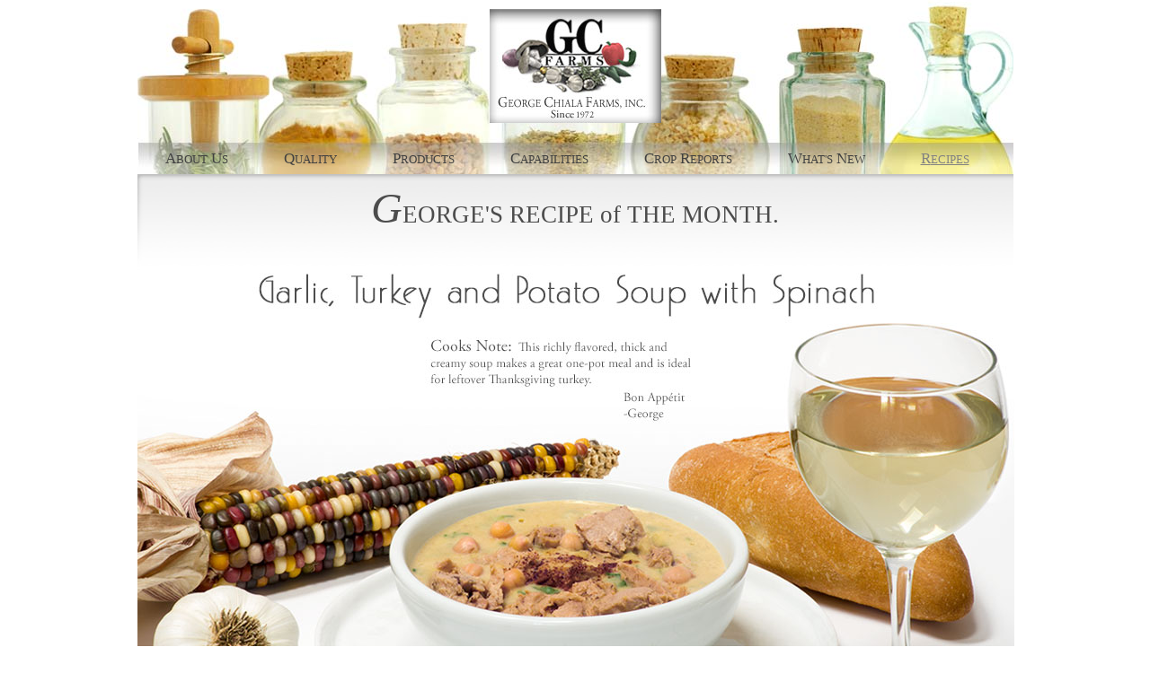

--- FILE ---
content_type: text/html; charset=utf-8
request_url: http://gcfarms.com/recipes/garlic-turkey-and-potato-soup-with-spinach
body_size: 11476
content:
<!DOCTYPE html PUBLIC "-//W3C//DTD XHTML 1.0 Transitional//EN"
       "http://www.w3.org/TR/xhtml1/DTD/xhtml1-transitional.dtd">

<html xmlns="http://www.w3.org/1999/xhtml" xml:lang="en" lang="en">
<head>
  <link rel="shortcut icon" href="/favicon.ico" />
  <meta http-equiv="content-type" content="text/html;charset=UTF-8" />
  
  <meta name="description" content="George Chiala, Jr. shares his love of the culinary arts by presenting a recipe each month incorporating fresh and prepared vegetable ingredients.">
  <meta name="keywords" content="George Chiala Farms, Vegetables, Vegetable Ingredients, Olive Oil, Garlic, Chef, Food Technologist, Asian, Italian, French, Mediterranean, Mexican, Tex Mex, Cuisine, Recipe, Culinary, Month, Quality, Farm, Crop, Oil Infusion, Freezing, IQF, Roasting, Fire Roasting, Sauteeing, Dehydration, Brining, GC Farms, George Chiala Jr., gcfarms.com">

  <title>George Chiala Farms - George's Recipe of the Month.</title>
	
		<script type="text/javascript"> var AUTH_TOKEN = 'es0Qb5JyTd48ciOI9ylMhKNIhVe/rnL8EANCBaA1t/Y='; </script>
	

	<script src="http://ajax.googleapis.com/ajax/libs/jquery/1.3/jquery.min.js" type="text/javascript"></script>
	<script src="/javascripts/jquery.livequery.min.js?1358402087" type="text/javascript"></script>
<script src="/javascripts/jquery.form.min.js?1358402087" type="text/javascript"></script>
<script src="/javascripts/less_routes.js?1358402087" type="text/javascript"></script>
<script src="/javascripts/application.js?1675036292" type="text/javascript"></script>
	<link href="/stylesheets/main.css?1629223277" media="screen" rel="stylesheet" type="text/css" />
	
	<link href="/stylesheets/recipes.css?1358402087" media="screen" rel="stylesheet" type="text/css" />
  <script src="/javascripts/jquery.tools.min.js?1358402087" type="text/javascript"></script>
  <script type="text/javascript" charset="utf-8">
    $(document).ready(function() {
      $('div.archived').each(function(i) {
        var id = $(this).attr('id').split('-')[2];
        var tp = '#archived-recipe-tooltip-' + id;
        $(this).tooltip({
          lazy:true,
          position:'center left',
          tip:tp,
          relative:true
        });
      });
    });
  </script>

</head>
<body>
	<div class="container">
		
	<div id="recipes-header">
		<span id="recipes-logo" class="home-logo"></span>
		<span id="login-text"></span>
	</div>
	<div class="clear"></div>

		
		
  <div id="recipes-navbar">
    <div>
  <script async src="https://www.googletagmanager.com/gtag/js?id=G-G50RRTPSX8"></script> 
  <script>
    window.dataLayer = window.dataLayer || [];
    function gtag(){dataLayer.push(arguments);}
    gtag('js', new Date());

    gtag('config', 'G-G50RRTPSX8');
  </script>

  <ul id="navbar">
  	<li><a href="/about_us" id="about_us-link"><span><span class="text-normal-cap">A</span><span class="text-normal">BOUT</span> <span class="text-normal-cap">U</span><span class="text-normal">S</span></span></a></li>
  	<li><a href="/quality" id="quality-link"><span><span class="text-normal-cap">Q</span><span class="text-normal">UALITY</span></span></a></li>
  	<li><a href="/products" id="products-link"><span><span class="text-normal-cap">P</span><span class="text-normal">RODUCTS</span></span></a></li>
  	<li><a href="/capabilities" id="capabilities-link"><span><span class="text-normal-cap">C</span><span class="text-normal">APABILITIES</span></span></a></li>
  	<li><a href="/crop_reports" id="crop_reports-link"><span><span class="text-normal-cap">C</span><span class="text-normal">ROP</span> <span class="text-normal-cap">R</span><span class="text-normal">EPORTS</span></span></a></li>
  	<li><a href="/whats_new" id="whats_new-link"><span><span class="text-normal-cap">W</span><span class="text-normal">HAT'S</span> <span class="text-normal-cap">N</span><span class="text-normal">EW</span></span></a></li>
  	<li><a href="/recipes/garlic-turkey-and-potato-soup-with-spinach" id="recipes-link"><span><span class="text-normal-cap">R</span><span class="text-normal">ECIPES</span></span></a></li>
  </ul>
</div>
<div class="clear"></div>

  </div>


    
		
		









<div class="common-header">
  <div align="center" style="padding-top:10px"><span class="header-spacing"><span class="text-header-cap">G</span><span class="text-header">EORGE'S</span> <span class="text-header">RECIPE</span> <span class="text-header">of</span> <span class="text-header">THE</span> <span class="text-header">MONTH.</span></span></div>
</div>

<div id="recipes-body">
  <div>
    <img alt="Recipe_nov16" src="/system/pictures/93/original/recipe_nov16.jpg?1478054788" />
  </div>
  <table id="recipes-detail" cellpadding="0" cellspacing="0">
    <tr>
      <td class="recipe-column" valign="top" style="padding-right: 36px;">
        <div align="center"><img alt="George_jr" src="/system/georges/93/original/george_jr.jpg?1478054628" /></div>
        <div class="para" style="margin-top: 11px;">George has had a love of all things culinary from a very young age, and throughout his career, has worked with renowned chefs and food technologists. He discovered his passion for cooking at the age of five after spending time in his grandmother's restaurant. From then on, under his mother's guidance (who is a talented cook of her own accord) George recalls cooking anything his mother would let him, starting out with scrambled eggs and hamburgers and quickly moving on to fine Italian and French dishes.</div>
<div class="para">After many years of honing and perfecting his culinary craft, George still enjoys what he humbly considers: "complimenting my family culinary experience," by taking courses in regional cuisines pertaining to the vegetable ingredient products his family specializes in, namely: Asian, French, Mediterranean, Mexican and Tex Mex.</div>
<div class="para">Because of George's extensive knowledge and passion for food, he is a great resource to customers in helping them find the right ingredients for their recipe needs. "I need to understand what's happening in the kitchen," he explained. "If my client has an unfavorable flavor note, I need to be able to assess the situation to understand why." That extra level of service and care undoubtedly stems from his love of food and his work alike, which fortunately for George, go hand and hand.</div>
      </td>
      <td class="recipe-column text-normal-times" valign="top" align="center" style="padding-right: 36px;">
        <img alt="Ingredients" src="/images/ingredients.gif?1358402087" />
        <div class="para">2 tablespoons extra virgin olive oil
<br />4 garlic cloves, crushed
<br />1 onion, roughly chopped
<br />1 tablespoon ground cumin
<br />1 tablespoon ground coriander
<br />5 cups vegetable stock
<br />12 ounces yukon gold potatoes, chopped
<br />1/2 cup heavy cream
<br />2 tablespoons tahini
<br />15-ounce can chickpeas, drained
<br />16 ounces turkey, chopped and cooked
<br />6 ounces spinach, shredded
<br />cayenne pepper to taste
<br />salt and freshly ground pepper to taste
</div>
      </td>
      <td class="recipe-column text-normal-times" valign="top" style="padding-right: 36px;">
        <div align="center"><img alt="Preparation" src="/images/preparation.gif?1358402087" /></div>
        <div style="margin-top:31px"><a href="/system/printable_pdfs/93/original/George_Recipe_Nov_2016.pdf?1478054628"><img alt="Print" src="/images/print.gif?1358402087" /></a></div>
        <div class="para">1 - Heat olive oil in a large saucepan and cook the garlic and onion for 5 minutes, or until they are softened and golden brown.</div>
<div class="para">2 - Stir in the cumin and coriander and cook for another minute.</div>
<div class="para">3 - Pour in stock and add potatoes. Bring to boil and simmer for 10-15 minutes (until the potatoes are tender).</div>
<div class="para">4 - Remove from heat. Add cream and tahini. Transfer soup (in batches if necessary) to a blender. Blend until smooth and creamy and transfer back to pot.</div>
<div class="para">5 - Add chickpeas, turkey, spinach, cayenne pepper and salt and pepper (to taste). Stir well and serve immediately, sprinkled with a little additional cayenne pepper.</div>
      </td>
      <td class="text-normal-times" valign="top" align="center">
        <div style="background-color:rgb(234, 233, 233); padding:10px 0px 15px">
          <div style="color:#4c4c4c; font-size:13px">ARCHIVES</div>
          <hr style="width:85%; color:rgb(200, 200, 200)"/>
          <div>
            <div class="archived" id="archived-recipe-165" style="padding-bottom:5px"><a href="/recipes/old-fashioned-apple-pie" class="archive-link">NOV 2022</a></div>
<div class="archive-tooltip" id="archived-recipe-tooltip-165"><img alt="Recipe_thumb_nov22" src="/system/thumbnails/165/original/recipe_thumb_nov22.png?1667382059" /></div>
<div class="archived" id="archived-recipe-164" style="padding-bottom:5px"><a href="/recipes/pumpkin-gnocchi-with-pancetta-seared-radicchio" class="archive-link">OCT 2022</a></div>
<div class="archive-tooltip" id="archived-recipe-tooltip-164"><img alt="Recipe_thumb_actual_size" src="/system/thumbnails/164/original/recipe_thumb_actual_size.png?1664702799" /></div>
<div class="archived" id="archived-recipe-163" style="padding-bottom:5px"><a href="/recipes/creamy-artichoke-pasta-with-grilled-chicken" class="archive-link">SEP 2022</a></div>
<div class="archive-tooltip" id="archived-recipe-tooltip-163"><img alt="Recipe_thumb_sep_22" src="/system/thumbnails/163/original/recipe_thumb_sep_22.png?1662105320" /></div>
<div class="archived" id="archived-recipe-162" style="padding-bottom:5px"><a href="/recipes/peach-cherry-galette" class="archive-link">AUG 2022</a></div>
<div class="archive-tooltip" id="archived-recipe-tooltip-162"><img alt="Recipe_thumb_aug22" src="/system/thumbnails/162/original/recipe_thumb_aug22.png?1659425460" /></div>
<div class="archived" id="archived-recipe-161" style="padding-bottom:5px"><a href="/recipes/seared-atlantic-salmon-with-poblano-sauce" class="archive-link">JUL 2022</a></div>
<div class="archive-tooltip" id="archived-recipe-tooltip-161"><img alt="Recipe_thumb_jul22_2" src="/system/thumbnails/161/original/recipe_thumb_jul22_2.png?1656704744" /></div>
<div class="archived" id="archived-recipe-160" style="padding-bottom:5px"><a href="/recipes/eggplant-parmesan" class="archive-link">JUN 2022</a></div>
<div class="archive-tooltip" id="archived-recipe-tooltip-160"><img alt="Recipe_thumb_jun22" src="/system/thumbnails/160/original/recipe_thumb_jun22.png?1654113248" /></div>
<div class="archived" id="archived-recipe-159" style="padding-bottom:5px"><a href="/recipes/italian-wedding-soup-with-leafy-greens" class="archive-link">MAY 2022</a></div>
<div class="archive-tooltip" id="archived-recipe-tooltip-159"><img alt="Recipe_thumb_may22" src="/system/thumbnails/159/original/recipe_thumb_may22.png?1651481543" /></div>
<div class="archived" id="archived-recipe-158" style="padding-bottom:5px"><a href="/recipes/farro-with-roasted-spring-vegetables-roast-beef" class="archive-link">APR 2022</a></div>
<div class="archive-tooltip" id="archived-recipe-tooltip-158"><img alt="Recipe_thumb_apr_22" src="/system/thumbnails/158/original/recipe_thumb_apr_22.png?1648885678" /></div>
<div class="archived" id="archived-recipe-157" style="padding-bottom:5px"><a href="/recipes/italian-spumoni-cake" class="archive-link">MAR 2022</a></div>
<div class="archive-tooltip" id="archived-recipe-tooltip-157"><img alt="Recipe_thumb_mar22" src="/system/thumbnails/157/original/recipe_thumb_mar22.png?1646215871" /></div>
<div class="archived" id="archived-recipe-156" style="padding-bottom:5px"><a href="/recipes/seasonal-beet-and-orange-salad-with-roasted-chicken" class="archive-link">FEB 2022</a></div>
<div class="archive-tooltip" id="archived-recipe-tooltip-156"><img alt="Recipe_thumb_feb22" src="/system/thumbnails/156/original/recipe_thumb_feb22.png?1643793541" /></div>
<div class="archived" id="archived-recipe-155" style="padding-bottom:5px"><a href="/recipes/new-year-s-rustic-mushroom-galette" class="archive-link">JAN 2022</a></div>
<div class="archive-tooltip" id="archived-recipe-tooltip-155"><img alt="Recipe_thumb_jan_22" src="/system/thumbnails/155/original/recipe_thumb_jan_22.png?1641116021" /></div>
<div class="archived" id="archived-recipe-154" style="padding-bottom:5px"><a href="/recipes/holiday-yule-log" class="archive-link">DEC 2021</a></div>
<div class="archive-tooltip" id="archived-recipe-tooltip-154"><img alt="Recipe_thumb_dec21" src="/system/thumbnails/154/original/recipe_thumb_dec21.png?1638399997" /></div>
<div class="archived" id="archived-recipe-153" style="padding-bottom:5px"><a href="/recipes/creamy-turkey-corn-chowder" class="archive-link">NOV 2021</a></div>
<div class="archive-tooltip" id="archived-recipe-tooltip-153"><img alt="Recipe_thumb_nov21" src="/system/thumbnails/153/original/recipe_thumb_nov21.png?1635844234" /></div>
<div class="archived" id="archived-recipe-152" style="padding-bottom:5px"><a href="/recipes/rustic-olive-oil-cake-with-mandarin-marmalade" class="archive-link">OCT 2021</a></div>
<div class="archive-tooltip" id="archived-recipe-tooltip-152"><img alt="Recipe_thumb_oct21" src="/system/thumbnails/152/original/recipe_thumb_oct21.png?1633162832" /></div>
<div class="archived" id="archived-recipe-151" style="padding-bottom:5px"><a href="/recipes/caprese-tortellini-pasta-salad" class="archive-link">SEP 2021</a></div>
<div class="archive-tooltip" id="archived-recipe-tooltip-151"><img alt="Recipe_thumb_sep21" src="/system/thumbnails/151/original/recipe_thumb_sep21.png?1630559976" /></div>
<div class="archived" id="archived-recipe-150" style="padding-bottom:5px"><a href="/recipes/crab-shrimp-stuffed-salmon-fillets" class="archive-link">AUG 2021</a></div>
<div class="archive-tooltip" id="archived-recipe-tooltip-150"><img alt="Recipe_thumb_aug_21" src="/system/thumbnails/150/original/recipe_thumb_aug_21.png?1627835019" /></div>
<div class="archived" id="archived-recipe-149" style="padding-bottom:5px"><a href="/recipes/4th-of-july-lemon-tart-with-fresh-fruit" class="archive-link">JUL 2021</a></div>
<div class="archive-tooltip" id="archived-recipe-tooltip-149"><img alt="Recipe_thumb_july21" src="/system/thumbnails/149/original/recipe_thumb_july21.png?1625117569" /></div>
<div class="archived" id="archived-recipe-148" style="padding-bottom:5px"><a href="/recipes/frutti-di-mare" class="archive-link">JUN 2021</a></div>
<div class="archive-tooltip" id="archived-recipe-tooltip-148"><img alt="Recipe_thumb_jun21" src="/system/thumbnails/148/original/recipe_thumb_jun21.png?1622585585" /></div>
<div class="archived" id="archived-recipe-147" style="padding-bottom:5px"><a href="/recipes/creamy-lemon-chicken-scallopini" class="archive-link">MAY 2021</a></div>
<div class="archive-tooltip" id="archived-recipe-tooltip-147"><img alt="Recipe_thumb_may21" src="/system/thumbnails/147/original/recipe_thumb_may21.png?1619850454" /></div>
<div class="archived" id="archived-recipe-146" style="padding-bottom:5px"><a href="/recipes/easter-triple-layer-chocolate-macaroon-cake" class="archive-link">APR 2021</a></div>
<div class="archive-tooltip" id="archived-recipe-tooltip-146"><img alt="Recipe_thumb_apr21" src="/system/thumbnails/146/original/recipe_thumb_apr21.png?1617352206" /></div>
<div class="archived" id="archived-recipe-145" style="padding-bottom:5px"><a href="/recipes/bay-scallops-asparagus-with-lemon-bucatini" class="archive-link">MAR 2021</a></div>
<div class="archive-tooltip" id="archived-recipe-tooltip-145"><img alt="Recipe_thumb_mar21" src="/system/thumbnails/145/original/recipe_thumb_mar21.png?1614675754" /></div>
<div class="archived" id="archived-recipe-144" style="padding-bottom:5px"><a href="/recipes/tuscan-ribollita-soup" class="archive-link">FEB 2021</a></div>
<div class="archive-tooltip" id="archived-recipe-tooltip-144"><img alt="Recipe_thumb_feb_21" src="/system/thumbnails/144/original/recipe_thumb_feb_21.png?1612245719" /></div>
<div class="archived" id="archived-recipe-143" style="padding-bottom:5px"><a href="/recipes/new-year-s-lobster-tails-and-champagne-risotto" class="archive-link">JAN 2021</a></div>
<div class="archive-tooltip" id="archived-recipe-tooltip-143"><img alt="Recipe_thumb_jan21" src="/system/thumbnails/143/original/recipe_thumb_jan21.png?1609565223" /></div>
<div class="archived" id="archived-recipe-142" style="padding-bottom:5px"><a href="/recipes/holiday-pistachio-layer-cake" class="archive-link">DEC 2020</a></div>
<div class="archive-tooltip" id="archived-recipe-tooltip-142"><img alt="Recipe_thumb_dec20" src="/system/thumbnails/142/original/recipe_thumb_dec20.png?1606895685" /></div>
<div class="archived" id="archived-recipe-141" style="padding-bottom:5px"><a href="/recipes/spinach-bacon-pumpkin-mac-and-cheese" class="archive-link">NOV 2020</a></div>
<div class="archive-tooltip" id="archived-recipe-tooltip-141"><img alt="Recipe_thumb_nov20" src="/system/thumbnails/141/original/recipe_thumb_nov20.png?1604187341" /></div>
<div class="archived" id="archived-recipe-140" style="padding-bottom:5px"><a href="/recipes/autumn-pumpkin-lentil-curry-with-spinach" class="archive-link">OCT 2020</a></div>
<div class="archive-tooltip" id="archived-recipe-tooltip-140"><img alt="Recipe_thumb_oct20" src="/system/thumbnails/140/original/recipe_thumb_oct20.png?1601626882" /></div>
<div class="archived" id="archived-recipe-139" style="padding-bottom:5px"><a href="/recipes/beef-black-bean-chili-with-butternut-squash" class="archive-link">SEP 2020</a></div>
<div class="archive-tooltip" id="archived-recipe-tooltip-139"><img alt="Recipe_thumb_sep_20" src="/system/thumbnails/139/original/recipe_thumb_sep_20.png?1599024460" /></div>
<div class="archived" id="archived-recipe-138" style="padding-bottom:5px"><a href="/recipes/mediterranean-sea-bass-en-papillote" class="archive-link">AUG 2020</a></div>
<div class="archive-tooltip" id="archived-recipe-tooltip-138"><img alt="Recipe_thumb_aug20" src="/system/thumbnails/138/original/recipe_thumb_aug20.png?1596324470" /></div>
<div class="archived" id="archived-recipe-137" style="padding-bottom:5px"><a href="/recipes/smoked-salmon-panzanella" class="archive-link">JUL 2020</a></div>
<div class="archive-tooltip" id="archived-recipe-tooltip-137"><img alt="Recipe_thumb_jul20" src="/system/thumbnails/137/original/recipe_thumb_jul20.png?1593678780" /></div>
<div class="archived" id="archived-recipe-136" style="padding-bottom:5px"><a href="/recipes/fregola-con-arselle" class="archive-link">JUN 2020</a></div>
<div class="archive-tooltip" id="archived-recipe-tooltip-136"><img alt="Recipe_thumb_jun20" src="/system/thumbnails/136/original/recipe_thumb_jun20.png?1591050745" /></div>
<div class="archived" id="archived-recipe-135" style="padding-bottom:5px"><a href="/recipes/mother-s-day-belgian-wafflle-cake" class="archive-link">MAY 2020</a></div>
<div class="archive-tooltip" id="archived-recipe-tooltip-135"><img alt="Recipe_thumb_may20" src="/system/thumbnails/135/original/recipe_thumb_may20.png?1588401518" /></div>
<div class="archived" id="archived-recipe-134" style="padding-bottom:5px"><a href="/recipes/garlic-chickpea-and-spinach-soup" class="archive-link">APR 2020</a></div>
<div class="archive-tooltip" id="archived-recipe-tooltip-134"><img alt="Recipe_thumb_apr20" src="/system/thumbnails/134/original/recipe_thumb_apr20.png?1585779728" /></div>
<div class="archived" id="archived-recipe-133" style="padding-bottom:5px"><a href="/recipes/spring-minestrone" class="archive-link">MAR 2020</a></div>
<div class="archive-tooltip" id="archived-recipe-tooltip-133"><img alt="Recipe_thumb_mar20" src="/system/thumbnails/133/original/recipe_thumb_mar20.png?1583136104" /></div>
<div class="archived" id="archived-recipe-132" style="padding-bottom:5px"><a href="/recipes/tuscan-fish-with-cannellini-beans" class="archive-link">FEB 2020</a></div>
<div class="archive-tooltip" id="archived-recipe-tooltip-132"><img alt="Recipe_thumb_feb20" src="/system/thumbnails/132/original/recipe_thumb_feb20.png?1580637238" /></div>
<div class="archived" id="archived-recipe-131" style="padding-bottom:5px"><a href="/recipes/new-year-s-cioppino" class="archive-link">JAN 2020</a></div>
<div class="archive-tooltip" id="archived-recipe-tooltip-131"><img alt="Recipe_thumb_jan20" src="/system/thumbnails/131/original/recipe_thumb_jan20.png?1577949603" /></div>
<div class="archived" id="archived-recipe-130" style="padding-bottom:5px"><a href="/recipes/holiday-cranberry-orange-tart" class="archive-link">DEC 2019</a></div>
<div class="archive-tooltip" id="archived-recipe-tooltip-130"><img alt="Recipe_thumb_dec19" src="/system/thumbnails/130/original/recipe_thumb_dec19.png?1575273127" /></div>
<div class="archived" id="archived-recipe-129" style="padding-bottom:5px"><a href="/recipes/butternut-squash-orzo-with-italian-sausage-feta-and-sage" class="archive-link">NOV 2019</a></div>
<div class="archive-tooltip" id="archived-recipe-tooltip-129"><img alt="Recipe_thumb_nov_19" src="/system/thumbnails/129/original/recipe_thumb_nov_19.png?1572646171" /></div>
<div class="archived" id="archived-recipe-128" style="padding-bottom:5px"><a href="/recipes/eggplant-and-lamb-salad" class="archive-link">OCT 2019</a></div>
<div class="archive-tooltip" id="archived-recipe-tooltip-128"><img alt="Recipe_thumb_oct19" src="/system/thumbnails/128/original/recipe_thumb_oct19.png?1569997870" /></div>
<div class="archived" id="archived-recipe-127" style="padding-bottom:5px"><a href="/recipes/turkey-meatloaf-florentine" class="archive-link">SEP 2019</a></div>
<div class="archive-tooltip" id="archived-recipe-tooltip-127"><img alt="Recipe_thumb_sep19" src="/system/thumbnails/127/original/recipe_thumb_sep19.png?1567409407" /></div>
<div class="archived" id="archived-recipe-126" style="padding-bottom:5px"><a href="/recipes/mediterranean-chicken-stuffed-zucchini-boats" class="archive-link">AUG 2019</a></div>
<div class="archive-tooltip" id="archived-recipe-tooltip-126"><img alt="Recipe_thumb_aug19" src="/system/thumbnails/126/original/recipe_thumb_aug19.png?1564727563" /></div>
<div class="archived" id="archived-recipe-125" style="padding-bottom:5px"><a href="/recipes/classic-french-salad-nicoise" class="archive-link">JUL 2019</a></div>
<div class="archive-tooltip" id="archived-recipe-tooltip-125"><img alt="Recipe_thumb_july19" src="/system/thumbnails/125/original/recipe_thumb_july19.png?1561944493" /></div>
<div class="archived" id="archived-recipe-124" style="padding-bottom:5px"><a href="/recipes/sicilian-style-grilled-tuna-steaks" class="archive-link">JUN 2019</a></div>
<div class="archive-tooltip" id="archived-recipe-tooltip-124"><img alt="Recipe_thumb_jun19" src="/system/thumbnails/124/original/recipe_thumb_jun19.png?1559471024" /></div>
<div class="archived" id="archived-recipe-123" style="padding-bottom:5px"><a href="/recipes/shrimp-in-mustard-sauce-over-angel-hair-pasta" class="archive-link">MAY 2019</a></div>
<div class="archive-tooltip" id="archived-recipe-tooltip-123"><img alt="Recipe_thumb_may19" src="/system/thumbnails/123/original/recipe_thumb_may19.png?1556787080" /></div>
<div class="archived" id="archived-recipe-122" style="padding-bottom:5px"><a href="/recipes/italian-crostata-with-apples-pears" class="archive-link">APR 2019</a></div>
<div class="archive-tooltip" id="archived-recipe-tooltip-122"><img alt="Recipe_thumb_apr19" src="/system/thumbnails/122/original/recipe_thumb_apr19.png?1554192850" /></div>
<div class="archived" id="archived-recipe-121" style="padding-bottom:5px"><a href="/recipes/spring-bucatini-pasta-with-asparagus-and-watercress" class="archive-link">MAR 2019</a></div>
<div class="archive-tooltip" id="archived-recipe-tooltip-121"><img alt="Recipe_thumb_mar19" src="/system/thumbnails/121/original/recipe_thumb_mar19.png?1551517338" /></div>
<div class="archived" id="archived-recipe-120" style="padding-bottom:5px"><a href="/recipes/tuscan-beef-ravioli-stew" class="archive-link">FEB 2019</a></div>
<div class="archive-tooltip" id="archived-recipe-tooltip-120"><img alt="Recipe_thumb_jan19" src="/system/thumbnails/120/original/recipe_thumb_jan19.png?1549011041" /></div>
<div class="archived" id="archived-recipe-119" style="padding-bottom:5px"><a href="/recipes/new-year-s-tornado-shrimp" class="archive-link">JAN 2019</a></div>
<div class="archive-tooltip" id="archived-recipe-tooltip-119"><img alt="Recipe_thumb_jan19" src="/system/thumbnails/119/original/recipe_thumb_jan19.png?1546414908" /></div>
<div class="archived" id="archived-recipe-118" style="padding-bottom:5px"><a href="/recipes/italian-christmas-pandoro" class="archive-link">DEC 2018</a></div>
<div class="archive-tooltip" id="archived-recipe-tooltip-118"><img alt="Recipe_thumb_dec18" src="/system/thumbnails/118/original/recipe_thumb_dec18.png?1543815196" /></div>
<div class="archived" id="archived-recipe-117" style="padding-bottom:5px"><a href="/recipes/baked-gnocchi-with-turkey-sausage-and-butternut-squash" class="archive-link">NOV 2018</a></div>
<div class="archive-tooltip" id="archived-recipe-tooltip-117"><img alt="Recipe_thumb_nov18" src="/system/thumbnails/117/original/recipe_thumb_nov18.png?1541147687" /></div>
<div class="archived" id="archived-recipe-116" style="padding-bottom:5px"><a href="/recipes/autumn-butternut-squash-penne-with-sausage-and-sage" class="archive-link">OCT 2018</a></div>
<div class="archive-tooltip" id="archived-recipe-tooltip-116"><img alt="Recipe_thumb_oct18" src="/system/thumbnails/116/original/recipe_thumb_oct18.png?1538456100" /></div>
<div class="archived" id="archived-recipe-115" style="padding-bottom:5px"><a href="/recipes/chickpea-porcini-and-farro-soup" class="archive-link">SEP 2018</a></div>
<div class="archive-tooltip" id="archived-recipe-tooltip-115"><img alt="Recipe_thumb_sep_18" src="/system/thumbnails/115/original/recipe_thumb_sep_18.png?1535883152" /></div>
<div class="archived" id="archived-recipe-114" style="padding-bottom:5px"><a href="/recipes/spicy-meatballs-with-pomodoro-sauce" class="archive-link">AUG 2018</a></div>
<div class="archive-tooltip" id="archived-recipe-tooltip-114"><img alt="Recipe_thumb_aug18" src="/system/thumbnails/114/original/recipe_thumb_aug18.jpg?1533200272" /></div>
<div class="archived" id="archived-recipe-113" style="padding-bottom:5px"><a href="/recipes/fish-tacos-with-grilled-corn-slaw" class="archive-link">JUL 2018</a></div>
<div class="archive-tooltip" id="archived-recipe-tooltip-113"><img alt="Recipe_thumb_jul18" src="/system/thumbnails/113/original/recipe_thumb_jul18.png?1530512597" /></div>
<div class="archived" id="archived-recipe-112" style="padding-bottom:5px"><a href="/recipes/grilled-sardines-with-salsa-verde" class="archive-link">JUN 2018</a></div>
<div class="archive-tooltip" id="archived-recipe-tooltip-112"><img alt="Recipe_thumb_jun18" src="/system/thumbnails/112/original/recipe_thumb_jun18.png?1527932408" /></div>
<div class="archived" id="archived-recipe-111" style="padding-bottom:5px"><a href="/recipes/beef-bolognese-with-pipe-rigate" class="archive-link">MAY 2018</a></div>
<div class="archive-tooltip" id="archived-recipe-tooltip-111"><img alt="Recipe_thumb_may18" src="/system/thumbnails/111/original/recipe_thumb_may18.jpg?1525245134" /></div>
<div class="archived" id="archived-recipe-110" style="padding-bottom:5px"><a href="/recipes/classic-lemon-meringue-pie" class="archive-link">APR 2018</a></div>
<div class="archive-tooltip" id="archived-recipe-tooltip-110"><img alt="Recipe_thumb_apr18" src="/system/thumbnails/110/original/recipe_thumb_apr18.png?1522645889" /></div>
<div class="archived" id="archived-recipe-109" style="padding-bottom:5px"><a href="/recipes/creamy-spring-gnocchi" class="archive-link">MAR 2018</a></div>
<div class="archive-tooltip" id="archived-recipe-tooltip-109"><img alt="Recipe_thumb_mar_18" src="/system/thumbnails/109/original/recipe_thumb_mar_18.png?1519970595" /></div>
<div class="archived" id="archived-recipe-108" style="padding-bottom:5px"><a href="/recipes/zuppa-toscana-with-italian-sausage" class="archive-link">FEB 2018</a></div>
<div class="archive-tooltip" id="archived-recipe-tooltip-108"><img alt="Recipe_thumb_feb18" src="/system/thumbnails/108/original/recipe_thumb_feb18.png?1517556733" /></div>
<div class="archived" id="archived-recipe-107" style="padding-bottom:5px"><a href="/recipes/new-england-style-clam-chowder-soup" class="archive-link">JAN 2018</a></div>
<div class="archive-tooltip" id="archived-recipe-tooltip-107"><img alt="Recipe_thumb_jan18" src="/system/thumbnails/107/original/recipe_thumb_jan18.png?1514879196" /></div>
<div class="archived" id="archived-recipe-106" style="padding-bottom:5px"><a href="/recipes/broiled-lobster-tails-and-roasted-asparagus" class="archive-link">DEC 2017</a></div>
<div class="archive-tooltip" id="archived-recipe-tooltip-106"><img alt="Recipe_thumb_dec17" src="/system/thumbnails/106/original/recipe_thumb_dec17.png?1512201173" /></div>
<div class="archived" id="archived-recipe-105" style="padding-bottom:5px"><a href="/recipes/crema-di-zucca-con-crostini" class="archive-link">NOV 2017</a></div>
<div class="archive-tooltip" id="archived-recipe-tooltip-105"><img alt="Recipe_thumb_nov17" src="/system/thumbnails/105/original/recipe_thumb_nov17.png?1509607878" /></div>
<div class="archived" id="archived-recipe-104" style="padding-bottom:5px"><a href="/recipes/porcini-mushroom-soup-with-roasted-chestnuts" class="archive-link">OCT 2017</a></div>
<div class="archive-tooltip" id="archived-recipe-tooltip-104"><img alt="Recipe_thumb_oct17" src="/system/thumbnails/104/original/recipe_thumb_oct17.png?1506838071" /></div>
<div class="archived" id="archived-recipe-103" style="padding-bottom:5px"><a href="/recipes/seared-ahi-tuna-with-lavender-pepper-crust" class="archive-link">SEP 2017</a></div>
<div class="archive-tooltip" id="archived-recipe-tooltip-103"><img alt="Recipe_thumb_sep17" src="/system/thumbnails/103/original/recipe_thumb_sep17.png?1504331365" /></div>
<div class="archived" id="archived-recipe-102" style="padding-bottom:5px"><a href="/recipes/sonoma-chicken-salad-with-pecans-grapes" class="archive-link">AUG 2017</a></div>
<div class="archive-tooltip" id="archived-recipe-tooltip-102"><img alt="Recipe_thumb_aug17" src="/system/thumbnails/102/original/recipe_thumb_aug17.png?1501556688" /></div>
<div class="archived" id="archived-recipe-101" style="padding-bottom:5px"><a href="/recipes/fettucine-with-little-neck-clams-and-cherry-tomatoes" class="archive-link">JUL 2017</a></div>
<div class="archive-tooltip" id="archived-recipe-tooltip-101"><img alt="Recipe_thumb_july17" src="/system/thumbnails/101/original/recipe_thumb_july17.png?1498964355" /></div>
<div class="archived" id="archived-recipe-100" style="padding-bottom:5px"><a href="/recipes/jambalaya-with-andouille-sausage-and-shrimp" class="archive-link">JUN 2017</a></div>
<div class="archive-tooltip" id="archived-recipe-tooltip-100"><img alt="Recipe_thumb_jun17" src="/system/thumbnails/100/original/recipe_thumb_jun17.png?1496204429" /></div>
<div class="archived" id="archived-recipe-99" style="padding-bottom:5px"><a href="/recipes/mussels-in-tomato-basil-garlic-wine-sauce" class="archive-link">MAY 2017</a></div>
<div class="archive-tooltip" id="archived-recipe-tooltip-99"><img alt="Recipe_thumb_may17" src="/system/thumbnails/99/original/recipe_thumb_may17.png?1493670001" /></div>
<div class="archived" id="archived-recipe-98" style="padding-bottom:5px"><a href="/recipes/spring-brunch-potato-parsnip-pancakes" class="archive-link">APR 2017</a></div>
<div class="archive-tooltip" id="archived-recipe-tooltip-98"><img alt="Recipe_thumb_apr17" src="/system/thumbnails/98/original/recipe_thumb_apr17.png?1491097496" /></div>
<div class="archived" id="archived-recipe-97" style="padding-bottom:5px"><a href="/recipes/4-cheese-stuffed-shells-with-smoky-marinara" class="archive-link">MAR 2017</a></div>
<div class="archive-tooltip" id="archived-recipe-tooltip-97"><img alt="Recipe_thumb_mar17" src="/system/thumbnails/97/original/recipe_thumb_mar17.png?1488415342" /></div>
<div class="archived" id="archived-recipe-96" style="padding-bottom:5px"><a href="/recipes/chicken-cremini-mushroom-and-avocado-fettuccine" class="archive-link">FEB 2017</a></div>
<div class="archive-tooltip" id="archived-recipe-tooltip-96"><img alt="Recipe_thumb_jan17" src="/system/thumbnails/96/original/recipe_thumb_jan17.png?1486017367" /></div>
<div class="archived" id="archived-recipe-95" style="padding-bottom:5px"><a href="/recipes/sausage-and-herb-stuffed-clams" class="archive-link">JAN 2017</a></div>
<div class="archive-tooltip" id="archived-recipe-tooltip-95"><img alt="Recipe_thumb_jan17" src="/system/thumbnails/95/original/recipe_thumb_jan17.png?1483336425" /></div>
<div class="archived" id="archived-recipe-94" style="padding-bottom:5px"><a href="/recipes/traditional-italian-calzones" class="archive-link">DEC 2016</a></div>
<div class="archive-tooltip" id="archived-recipe-tooltip-94"><img alt="Recipe_thumb_dec16" src="/system/thumbnails/94/original/recipe_thumb_dec16.png?1480619991" /></div>
<div style="padding-bottom:5px"><span style="font-size:12px; color:rgb(196, 4, 4)">NOV 2016</span></div>
<div class="archived" id="archived-recipe-92" style="padding-bottom:5px"><a href="/recipes/authentic-italian-meatballs" class="archive-link">OCT 2016</a></div>
<div class="archive-tooltip" id="archived-recipe-tooltip-92"><img alt="Recipe_thumb_oct16" src="/system/thumbnails/92/original/recipe_thumb_oct16.png?1475374333" /></div>
<div class="archived" id="archived-recipe-91" style="padding-bottom:5px"><a href="/recipes/teriyaki-chicken-skewers-with-lemony-quinoa" class="archive-link">SEP 2016</a></div>
<div class="archive-tooltip" id="archived-recipe-tooltip-91"><img alt="Recipe_thumb_aug16" src="/system/thumbnails/91/original/recipe_thumb_aug16.png?1472756859" /></div>
<div class="archived" id="archived-recipe-90" style="padding-bottom:5px"><a href="/recipes/spicy-stuffed-bell-peppers-with-ground-beef-and-pecorino-romano" class="archive-link">AUG 2016</a></div>
<div class="archive-tooltip" id="archived-recipe-tooltip-90"><img alt="Recipe_thumb_aug16" src="/system/thumbnails/90/original/recipe_thumb_aug16.png?1470100738" /></div>
<div class="archived" id="archived-recipe-89" style="padding-bottom:5px"><a href="/recipes/summer-peach-charlotte-cake-with-schnapps" class="archive-link">JUL 2016</a></div>
<div class="archive-tooltip" id="archived-recipe-tooltip-89"><img alt="Recipe_thumb_jul16" src="/system/thumbnails/89/original/recipe_thumb_jul16.png?1467421407" /></div>
<div class="archived" id="archived-recipe-88" style="padding-bottom:5px"><a href="/recipes/bbq-chicken-breasts-with-herbed-potato-salad" class="archive-link">JUN 2016</a></div>
<div class="archive-tooltip" id="archived-recipe-tooltip-88"><img alt="Recipe_thumb_jun16" src="/system/thumbnails/88/original/recipe_thumb_jun16.png?1464832642" /></div>
<div class="archived" id="archived-recipe-87" style="padding-bottom:5px"><a href="/recipes/citrus-glazed-grilled-atalantic-salmon" class="archive-link">MAY 2016</a></div>
<div class="archive-tooltip" id="archived-recipe-tooltip-87"><img alt="Recipe_thumb_may16" src="/system/thumbnails/87/original/recipe_thumb_may16.png?1462153278" /></div>
<div class="archived" id="archived-recipe-86" style="padding-bottom:5px"><a href="/recipes/honey-lime-chicken-with-roasted-artichokes-and-rainbow-carrots" class="archive-link">APR 2016</a></div>
<div class="archive-tooltip" id="archived-recipe-tooltip-86"><img alt="Recipe_thumb_apr16" src="/system/thumbnails/86/original/recipe_thumb_apr16.png?1459579171" /></div>
<div class="archived" id="archived-recipe-85" style="padding-bottom:5px"><a href="/recipes/turkey-lasagna" class="archive-link">MAR 2016</a></div>
<div class="archive-tooltip" id="archived-recipe-tooltip-85"><img alt="Recipe_thumb_mar16" src="/system/thumbnails/85/original/recipe_thumb_mar16.png?1456898150" /></div>
<div class="archived" id="archived-recipe-84" style="padding-bottom:5px"><a href="/recipes/luscious-lemony-chicken-piccata" class="archive-link">FEB 2016</a></div>
<div class="archive-tooltip" id="archived-recipe-tooltip-84"><img alt="Recipe_thumb_feb16" src="/system/thumbnails/84/original/recipe_thumb_feb16.png?1454309906" /></div>
<div class="archived" id="archived-recipe-83" style="padding-bottom:5px"><a href="/recipes/florentine-style-new-york-strip-steaks-with-grilled-mushroom-skewers" class="archive-link">JAN 2016</a></div>
<div class="archive-tooltip" id="archived-recipe-tooltip-83"><img alt="Recipe_thumb_jan16" src="/system/thumbnails/83/original/recipe_thumb_jan16.png?1451703258" /></div>
<div class="archived" id="archived-recipe-82" style="padding-bottom:5px"><a href="/recipes/traditional-holiday-cream-puffs" class="archive-link">DEC 2015</a></div>
<div class="archive-tooltip" id="archived-recipe-tooltip-82"><img alt="Recipe_thumb_dec15" src="/system/thumbnails/82/original/recipe_thumb_dec15.png?1449041020" /></div>
<div class="archived" id="archived-recipe-81" style="padding-bottom:5px"><a href="/recipes/cheese-tortellini-with-roasted-winter-squash" class="archive-link">NOV 2015</a></div>
<div class="archive-tooltip" id="archived-recipe-tooltip-81"><img alt="Recipe_thumb_nov15" src="/system/thumbnails/81/original/recipe_thumb_nov15.png?1446441455" /></div>
<div class="archived" id="archived-recipe-80" style="padding-bottom:5px"><a href="/recipes/creamy-chicken-alfredo-over-penne-pasta" class="archive-link">OCT 2015</a></div>
<div class="archive-tooltip" id="archived-recipe-tooltip-80"><img alt="Recipe_thumb_oct15" src="/system/thumbnails/80/original/recipe_thumb_oct15.png?1443762878" /></div>
<div class="archived" id="archived-recipe-79" style="padding-bottom:5px"><a href="/recipes/eggplant-roasted-pepper-and-feta-crepes" class="archive-link">SEP 2015</a></div>
<div class="archive-tooltip" id="archived-recipe-tooltip-79"><img alt="Recipe_thumb_sep15" src="/system/thumbnails/79/original/recipe_thumb_sep15.png?1441165421" /></div>
<div class="archived" id="archived-recipe-78" style="padding-bottom:5px"><a href="/recipes/italian-eggplant-rollatini" class="archive-link">AUG 2015</a></div>
<div class="archive-tooltip" id="archived-recipe-tooltip-78"><img alt="Recipe_thumb_aug15" src="/system/thumbnails/78/original/recipe_thumb_aug15.png?1438491238" /></div>
<div class="archived" id="archived-recipe-77" style="padding-bottom:5px"><a href="/recipes/garlicky-stuffed-shells-with-turkey-spinach-mushrooms" class="archive-link">JUL 2015</a></div>
<div class="archive-tooltip" id="archived-recipe-tooltip-77"><img alt="Recipe_thumb_jul15" src="/system/thumbnails/77/original/recipe_thumb_jul15.png?1435809981" /></div>
<div class="archived" id="archived-recipe-76" style="padding-bottom:5px"><a href="/recipes/seasonal-mixed-berry-nutella-crepes" class="archive-link">JUN 2015</a></div>
<div class="archive-tooltip" id="archived-recipe-tooltip-76"><img alt="Recipe_thumb_jun15" src="/system/thumbnails/76/original/recipe_thumb_jun15.png?1433258032" /></div>
<div class="archived" id="archived-recipe-75" style="padding-bottom:5px"><a href="/recipes/blue-cheese-and-asparagus-quiche" class="archive-link">MAY 2015</a></div>
<div class="archive-tooltip" id="archived-recipe-tooltip-75"><img alt="Recipe_thumb_may15" src="/system/thumbnails/75/original/recipe_thumb_may15.png?1430547399" /></div>
<div class="archived" id="archived-recipe-74" style="padding-bottom:5px"><a href="/recipes/cream-of-asparagus-soup" class="archive-link">APR 2015</a></div>
<div class="archive-tooltip" id="archived-recipe-tooltip-74"><img alt="Recipe_thumb_apr15" src="/system/thumbnails/74/original/recipe_thumb_apr15.png?1427955010" /></div>
<div class="archived" id="archived-recipe-73" style="padding-bottom:5px"><a href="/recipes/sicilian-eggplant-caponata" class="archive-link">MAR 2015</a></div>
<div class="archive-tooltip" id="archived-recipe-tooltip-73"><img alt="Recipe_thumb_mar15" src="/system/thumbnails/73/original/recipe_thumb_mar15.png?1425272179" /></div>
<div class="archived" id="archived-recipe-72" style="padding-bottom:5px"><a href="/recipes/southwestern-chicken-tortilla-soup" class="archive-link">FEB 2015</a></div>
<div class="archive-tooltip" id="archived-recipe-tooltip-72"><img alt="Recipe_thumb_feb15" src="/system/thumbnails/72/original/recipe_thumb_feb15.png?1422853466" /></div>
<div class="archived" id="archived-recipe-71" style="padding-bottom:5px"><a href="/recipes/creamy-shrimp-fettuccine" class="archive-link">JAN 2015</a></div>
<div class="archive-tooltip" id="archived-recipe-tooltip-71"><img alt="Recipe_thumb_jan15" src="/system/thumbnails/71/original/recipe_thumb_jan15.png?1420167059" /></div>
<div class="archived" id="archived-recipe-70" style="padding-bottom:5px"><a href="/recipes/traditional-holiday-fruitcake" class="archive-link">DEC 2014</a></div>
<div class="archive-tooltip" id="archived-recipe-tooltip-70"><img alt="Recipe_thumb_dec14" src="/system/thumbnails/70/original/recipe_thumb_dec14.png?1417387540" /></div>
<div class="archived" id="archived-recipe-69" style="padding-bottom:5px"><a href="/recipes/pumpkin-cheesecake" class="archive-link">NOV 2014</a></div>
<div class="archive-tooltip" id="archived-recipe-tooltip-69"><img alt="Recipe_thumb_nov14" src="/system/thumbnails/69/original/recipe_thumb_nov14.png?1414904705" /></div>
<div class="archived" id="archived-recipe-68" style="padding-bottom:5px"><a href="/recipes/classic-minestrone-with-prosciutto" class="archive-link">OCT 2014</a></div>
<div class="archive-tooltip" id="archived-recipe-tooltip-68"><img alt="Recipe_thumb_oct14" src="/system/thumbnails/68/original/recipe_thumb_oct14.png?1412206718" /></div>
<div class="archived" id="archived-recipe-67" style="padding-bottom:5px"><a href="/recipes/creamy-mushroom-and-spinach-lasagna" class="archive-link">SEP 2014</a></div>
<div class="archive-tooltip" id="archived-recipe-tooltip-67"><img alt="Recipe_thumb_sep14" src="/system/thumbnails/67/original/recipe_thumb_sep14.png?1409631270" /></div>
<div class="archived" id="archived-recipe-66" style="padding-bottom:5px"><a href="/recipes/panna-cotta" class="archive-link">AUG 2014</a></div>
<div class="archive-tooltip" id="archived-recipe-tooltip-66"><img alt="Recipe_thumb_aug14" src="/system/thumbnails/66/original/recipe_thumb_aug14.png?1406932461" /></div>
<div class="archived" id="archived-recipe-65" style="padding-bottom:5px"><a href="/recipes/summer-calamari-salad" class="archive-link">JUL 2014</a></div>
<div class="archive-tooltip" id="archived-recipe-tooltip-65"><img alt="Recipe_thumb_jul14" src="/system/thumbnails/65/original/recipe_thumb_jul14.png?1404254089" /></div>
<div class="archived" id="archived-recipe-64" style="padding-bottom:5px"><a href="/recipes/wild-mushroom-risotto" class="archive-link">JUN 2014</a></div>
<div class="archive-tooltip" id="archived-recipe-tooltip-64"><img alt="Recipe_thumb_jun14" src="/system/thumbnails/64/original/recipe_thumb_jun14.png?1401669824" /></div>
<div class="archived" id="archived-recipe-63" style="padding-bottom:5px"><a href="/recipes/apricot-danish-pastry-wreath" class="archive-link">MAY 2014</a></div>
<div class="archive-tooltip" id="archived-recipe-tooltip-63"><img alt="Recipe_thumb_may14" src="/system/thumbnails/63/original/recipe_thumb_may14.png?1398972342" /></div>
<div class="archived" id="archived-recipe-62" style="padding-bottom:5px"><a href="/recipes/double-dutch-chocolate-easter-cupcakes" class="archive-link">APR 2014</a></div>
<div class="archive-tooltip" id="archived-recipe-tooltip-62"><img alt="Recipe_thumb_apr14" src="/system/thumbnails/62/original/recipe_thumb_apr14.png?1396331149" /></div>
<div class="archived" id="archived-recipe-61" style="padding-bottom:5px"><a href="/recipes/gnocchi-with-sausage-and-wilted-spinach" class="archive-link">MAR 2014</a></div>
<div class="archive-tooltip" id="archived-recipe-tooltip-61"><img alt="Recipe_thumb_mar14" src="/system/thumbnails/61/original/recipe_thumb_mar14.png?1393733578" /></div>
<div class="archived" id="archived-recipe-60" style="padding-bottom:5px"><a href="/recipes/february-seafood-gumbo" class="archive-link">FEB 2014</a></div>
<div class="archive-tooltip" id="archived-recipe-tooltip-60"><img alt="Recipe_thumb_feb14" src="/system/thumbnails/60/original/recipe_thumb_feb14.png?1391293200" /></div>
<div class="archived" id="archived-recipe-59" style="padding-bottom:5px"><a href="/recipes/traditional-french-onion-soup" class="archive-link">JAN 2014</a></div>
<div class="archive-tooltip" id="archived-recipe-tooltip-59"><img alt="Recipe_thumb_jan14" src="/system/thumbnails/59/original/recipe_thumb_jan14.png?1388643216" /></div>
<div class="archived" id="archived-recipe-58" style="padding-bottom:5px"><a href="/recipes/traditional-christmas-panettone" class="archive-link">DEC 2013</a></div>
<div class="archive-tooltip" id="archived-recipe-tooltip-58"><img alt="Recipe_thumb_dec13" src="/system/thumbnails/58/original/recipe_thumb_dec13.png?1385950624" /></div>
<div class="archived" id="archived-recipe-57" style="padding-bottom:5px"><a href="/recipes/autumn-harvest-stuffed-acorn-squash" class="archive-link">NOV 2013</a></div>
<div class="archive-tooltip" id="archived-recipe-tooltip-57"><img alt="Recipe_thumb_nov13" src="/system/thumbnails/57/original/recipe_thumb_nov13.png?1383344424" /></div>
<div class="archived" id="archived-recipe-56" style="padding-bottom:5px"><a href="/recipes/rustic-italian-chicken-cacciatore" class="archive-link">OCT 2013</a></div>
<div class="archive-tooltip" id="archived-recipe-tooltip-56"><img alt="Recipe_thumb_oct13" src="/system/thumbnails/56/original/recipe_thumb_oct13.png?1380679856" /></div>
<div class="archived" id="archived-recipe-55" style="padding-bottom:5px"><a href="/recipes/eggplant-napoleon" class="archive-link">SEP 2013</a></div>
<div class="archive-tooltip" id="archived-recipe-tooltip-55"><img alt="Recipe_thumb_sep13" src="/system/thumbnails/55/original/recipe_thumb_sep13.png?1378096593" /></div>
<div class="archived" id="archived-recipe-54" style="padding-bottom:5px"><a href="/recipes/tossed-caprese-salad-with-prosciutto" class="archive-link">AUG 2013</a></div>
<div class="archive-tooltip" id="archived-recipe-tooltip-54"><img alt="Recipe_thumg_aug13" src="/system/thumbnails/54/original/recipe_thumg_aug13.png?1375433881" /></div>
<div class="archived" id="archived-recipe-53" style="padding-bottom:5px"><a href="/recipes/chicken-arugula-bell-pepper-kalamata-salad" class="archive-link">JUL 2013</a></div>
<div class="archive-tooltip" id="archived-recipe-tooltip-53"><img alt="Recipe_thumb_july13" src="/system/thumbnails/53/original/recipe_thumb_july13.png?1372743200" /></div>
<div class="archived" id="archived-recipe-52" style="padding-bottom:5px"><a href="/recipes/baked-frittata-with-asparagus-red-bell-peppers-portobello-mushrooms" class="archive-link">JUN 2013</a></div>
<div class="archive-tooltip" id="archived-recipe-tooltip-52"><img alt="Recipe_thumb_june13" src="/system/thumbnails/52/original/recipe_thumb_june13.png?1370159876" /></div>
<div class="archived" id="archived-recipe-51" style="padding-bottom:5px"><a href="/recipes/frangipane-tart-with-raspberries-and-lemon" class="archive-link">MAY 2013</a></div>
<div class="archive-tooltip" id="archived-recipe-tooltip-51"><img alt="Recipe_thumb_may13" src="/system/thumbnails/51/original/recipe_thumb_may13.png?1367563997" /></div>
<div class="archived" id="archived-recipe-50" style="padding-bottom:5px"><a href="/recipes/grilled-honey-lime-chicken-with-braised-artichokes" class="archive-link">APR 2013</a></div>
<div class="archive-tooltip" id="archived-recipe-tooltip-50"><img alt="Recipe_thumb_apr13" src="/system/thumbnails/50/original/recipe_thumb_apr13.png?1364875222" /></div>
<div class="archived" id="archived-recipe-49" style="padding-bottom:5px"><a href="/recipes/baby-portobellos-stuffed-with-salmon-mousse" class="archive-link">MAR 2013</a></div>
<div class="archive-tooltip" id="archived-recipe-tooltip-49"><img alt="Recipe_thumb_mar13" src="/system/thumbnails/49/original/recipe_thumb_mar13.png?1362205310" /></div>
<div class="archived" id="archived-recipe-48" style="padding-bottom:5px"><a href="/recipes/savory-calamari-salad-with-seaweed" class="archive-link">FEB 2013</a></div>
<div class="archive-tooltip" id="archived-recipe-tooltip-48"><img alt="Recipe_thumb_feb13" src="/system/thumbnails/48/original/recipe_thumb_feb13.png?1359843716" /></div>
<div class="archived" id="archived-recipe-47" style="padding-bottom:5px"><a href="/recipes/mediterranean-lamb-shanks" class="archive-link">JAN 2013</a></div>
<div class="archive-tooltip" id="archived-recipe-tooltip-47"><img alt="Recipe_thumb_jan13" src="/system/thumbnails/47/original/recipe_thumb_jan13.png?1357112451" /></div>
<div class="archived" id="archived-recipe-46" style="padding-bottom:5px"><a href="/recipes/scallops-wrapped-in-bacon-with-chili-butter" class="archive-link">DEC 2012</a></div>
<div class="archive-tooltip" id="archived-recipe-tooltip-46"><img alt="Recipe_thumb_dec12" src="/system/thumbnails/46/original/recipe_thumb_dec12.png?1354433260" /></div>
<div class="archived" id="archived-recipe-45" style="padding-bottom:5px"><a href="/recipes/french-country-pear-pomegranate-tart" class="archive-link">NOV 2012</a></div>
<div class="archive-tooltip" id="archived-recipe-tooltip-45"><img alt="Recipe_thumb_nov12" src="/system/thumbnails/45/original/recipe_thumb_nov12.png?1351744382" /></div>
<div class="archived" id="archived-recipe-44" style="padding-bottom:5px"><a href="/recipes/baked-polenta-triangles-with-creamy-walnut-pesto" class="archive-link">OCT 2012</a></div>
<div class="archive-tooltip" id="archived-recipe-tooltip-44"><img alt="Recipe_thumb_oct12" src="/system/thumbnails/44/original/recipe_thumb_oct12.png?1349127111" /></div>
<div class="archived" id="archived-recipe-43" style="padding-bottom:5px"><a href="/recipes/classic-french-napoleon" class="archive-link">SEP 2012</a></div>
<div class="archive-tooltip" id="archived-recipe-tooltip-43"><img alt="Recipe_thumb_sep12" src="/system/thumbnails/43/original/recipe_thumb_sep12.png?1346562158" /></div>
<div class="archived" id="archived-recipe-42" style="padding-bottom:5px"><a href="/recipes/saffron-risotto-with-butternut-squash-jumbo-prawns" class="archive-link">AUG 2012</a></div>
<div class="archive-tooltip" id="archived-recipe-tooltip-42"><img alt="Recipe_thumb_aug_12" src="/system/thumbnails/42/original/recipe_thumb_aug_12.png?1343862186" /></div>
<div class="archived" id="archived-recipe-41" style="padding-bottom:5px"><a href="/recipes/coquilles-st-jacques-au-gratin" class="archive-link">JUL 2012</a></div>
<div class="archive-tooltip" id="archived-recipe-tooltip-41"><img alt="Recipe_thumb_jul12" src="/system/thumbnails/41/original/recipe_thumb_jul12.png?1341211496" /></div>
<div class="archived" id="archived-recipe-40" style="padding-bottom:5px"><a href="/recipes/gourmet-thin-crust-pizza-with-smoked-salmon-crumpled-blue-cheese" class="archive-link">JUN 2012</a></div>
<div class="archive-tooltip" id="archived-recipe-tooltip-40"><img alt="Recipe_thumb_jun12" src="/system/thumbnails/40/original/recipe_thumb_jun12.png?1338619979" /></div>
<div class="archived" id="archived-recipe-39" style="padding-bottom:5px"><a href="/recipes/beef-bourgignon-pot-pie" class="archive-link">MAY 2012</a></div>
<div class="archive-tooltip" id="archived-recipe-tooltip-39"><img alt="May12_recipe_thumb" src="/system/thumbnails/39/original/may12_recipe_thumb.png?1335945099" /></div>
<div class="archived" id="archived-recipe-38" style="padding-bottom:5px"><a href="/recipes/peperonata" class="archive-link">APR 2012</a></div>
<div class="archive-tooltip" id="archived-recipe-tooltip-38"><img alt="Recipe_thumb_apr12" src="/system/thumbnails/38/original/recipe_thumb_apr12.png?1333338079" /></div>
<div class="archived" id="archived-recipe-37" style="padding-bottom:5px"><a href="/recipes/rigatoni-with-bolognese-meat-sauce" class="archive-link">MAR 2012</a></div>
<div class="archive-tooltip" id="archived-recipe-tooltip-37"><img alt="Recipe_thumb_mar12" src="/system/thumbnails/37/original/recipe_thumb_mar12.png?1330677388" /></div>
<div class="archived" id="archived-recipe-36" style="padding-bottom:5px"><a href="/recipes/fritelle-di-mele-italian-apple-fritter" class="archive-link">FEB 2012</a></div>
<div class="archive-tooltip" id="archived-recipe-tooltip-36"><img alt="Recipe_thumb_feb12" src="/system/thumbnails/36/original/recipe_thumb_feb12.png?1328167724" /></div>
<div class="archived" id="archived-recipe-35" style="padding-bottom:5px"><a href="/recipes/frangipane-tart-with-grappa-syrup" class="archive-link">JAN 2012</a></div>
<div class="archive-tooltip" id="archived-recipe-tooltip-35"><img alt="Recipe_thumb_jan12" src="/system/thumbnails/35/original/recipe_thumb_jan12.png?1325486948" /></div>
<div class="archived" id="archived-recipe-34" style="padding-bottom:5px"><a href="/recipes/leek-mushroom-strudel-in-a-port-wine-sauce" class="archive-link">DEC 2011</a></div>
<div class="archive-tooltip" id="archived-recipe-tooltip-34"><img alt="Recipe_thumb_dec11" src="/system/thumbnails/34/original/recipe_thumb_dec11.png?1322798733" /></div>
<div class="archived" id="archived-recipe-33" style="padding-bottom:5px"><a href="/recipes/cream-of-pumpkin-soup" class="archive-link">NOV 2011</a></div>
<div class="archive-tooltip" id="archived-recipe-tooltip-33"><img alt="Recipe_thumb_nov11" src="/system/thumbnails/33/original/recipe_thumb_nov11.png?1320218258" /></div>
<div class="archived" id="archived-recipe-32" style="padding-bottom:5px"><a href="/recipes/kale-white-bean-stew-with-italian-meatballs" class="archive-link">OCT 2011</a></div>
<div class="archive-tooltip" id="archived-recipe-tooltip-32"><img alt="Recipe_thumb_oct11" src="/system/thumbnails/32/original/recipe_thumb_oct11.png?1317503492" /></div>
<div class="archived" id="archived-recipe-31" style="padding-bottom:5px"><a href="/recipes/gemelli-with-arugula-pesto" class="archive-link">SEP 2011</a></div>
<div class="archive-tooltip" id="archived-recipe-tooltip-31"><img alt="Recipe_thumb_sep11" src="/system/thumbnails/31/original/recipe_thumb_sep11.png?1314941920" /></div>
<div class="archived" id="archived-recipe-30" style="padding-bottom:5px"><a href="/recipes/crab-corn-chowder" class="archive-link">AUG 2011</a></div>
<div class="archive-tooltip" id="archived-recipe-tooltip-30"><img alt="Recipe_thumb_aug11" src="/system/thumbnails/30/original/recipe_thumb_aug11.jpg?1312244592" /></div>
<div class="archived" id="archived-recipe-29" style="padding-bottom:5px"><a href="/recipes/grilled-tri-tip-in-a-vidalia-onion-sauce" class="archive-link">JUL 2011</a></div>
<div class="archive-tooltip" id="archived-recipe-tooltip-29"><img alt="Recipe_jul11_thumb" src="/system/thumbnails/29/original/recipe_jul11_thumb.png?1309587623" /></div>
<div class="archived" id="archived-recipe-28" style="padding-bottom:5px"><a href="/recipes/savory-eggplant-florentine" class="archive-link">JUN 2011</a></div>
<div class="archive-tooltip" id="archived-recipe-tooltip-28"><img alt="Recipe_thumb_jun11" src="/system/thumbnails/28/original/recipe_thumb_jun11.png?1306985136" /></div>
<div class="archived" id="archived-recipe-27" style="padding-bottom:5px"><a href="/recipes/chilean-sea-bass-in-a-miso-glaze" class="archive-link">MAY 2011</a></div>
<div class="archive-tooltip" id="archived-recipe-tooltip-27"><img alt="Recipe_thumb_may11" src="/system/thumbnails/27/original/recipe_thumb_may11.png?1304305623" /></div>
<div class="archived" id="archived-recipe-26" style="padding-bottom:5px"><a href="/recipes/authentic-italian-tiramisu" class="archive-link">APR 2011</a></div>
<div class="archive-tooltip" id="archived-recipe-tooltip-26"><img alt="Apr11_thumb" src="/system/thumbnails/26/original/apr11_thumb.png?1301728151" /></div>
<div class="archived" id="archived-recipe-25" style="padding-bottom:5px"><a href="/recipes/lemon-ginger-almond-nori-rolls" class="archive-link">MAR 2011</a></div>
<div class="archive-tooltip" id="archived-recipe-tooltip-25"><img alt="Recipe_thumb_mar11" src="/system/thumbnails/25/original/recipe_thumb_mar11.png?1299055847" /></div>
<div class="archived" id="archived-recipe-24" style="padding-bottom:5px"><a href="/recipes/curried-leek-potato-soup" class="archive-link">FEB 2011</a></div>
<div class="archive-tooltip" id="archived-recipe-tooltip-24"><img alt="Feb11_thumb" src="/system/thumbnails/24/original/feb11_thumb.png?1296445512" /></div>
<div class="archived" id="archived-recipe-23" style="padding-bottom:5px"><a href="/recipes/dutch-chocolate-cake-with-marmalade" class="archive-link">JAN 2011</a></div>
<div class="archive-tooltip" id="archived-recipe-tooltip-23"><img alt="Jan11_thumb" src="/system/thumbnails/23/original/jan11_thumb.png?1293955980" /></div>
<div class="archived" id="archived-recipe-22" style="padding-bottom:5px"><a href="/recipes/smoked-salmon-caviar-hor-deouvres" class="archive-link">DEC 2010</a></div>
<div class="archive-tooltip" id="archived-recipe-tooltip-22"><img alt="Recipe_thumb_dec10" src="/system/thumbnails/22/original/recipe_thumb_dec10.png?1291268177" /></div>
<div class="archived" id="archived-recipe-21" style="padding-bottom:5px"><a href="/recipes/crab-cakes-with-peppers-fresh-herbs" class="archive-link">NOV 2010</a></div>
<div class="archive-tooltip" id="archived-recipe-tooltip-21"><img alt="Recipe_nov10_thumb" src="/system/thumbnails/21/original/recipe_nov10_thumb.png?1288674138" /></div>
<div class="archived" id="archived-recipe-20" style="padding-bottom:5px"><a href="/recipes/stuffed-gourmet-globe-squash" class="archive-link">OCT 2010</a></div>
<div class="archive-tooltip" id="archived-recipe-tooltip-20"><img alt="Oct10_thumb" src="/system/thumbnails/20/original/oct10_thumb.png?1285892108" /></div>
<div class="archived" id="archived-recipe-19" style="padding-bottom:5px"><a href="/recipes/gazpacho-a-la-provencale" class="archive-link">SEP 2010</a></div>
<div class="archive-tooltip" id="archived-recipe-tooltip-19"><img alt="Sep10_thumb" src="/system/thumbnails/19/original/sep10_thumb.png?1283312761" /></div>
<div class="archived" id="archived-recipe-18" style="padding-bottom:5px"><a href="/recipes/grilled-ahi-tuna-kebabs" class="archive-link">AUG 2010</a></div>
<div class="archive-tooltip" id="archived-recipe-tooltip-18"><img alt="Ahi_kebab" src="/system/thumbnails/18/original/ahi_kebab.png?1280780303" /></div>
<div class="archived" id="archived-recipe-17" style="padding-bottom:5px"><a href="/recipes/grilled-chicken-breasts-with-sun-dried-tomato-pesto" class="archive-link">JUL 2010</a></div>
<div class="archive-tooltip" id="archived-recipe-tooltip-17"><img alt="Jul10_grilled_chicken_thumb" src="/system/thumbnails/17/original/jul10_grilled_chicken_thumb.png?1278014980" /></div>
<div class="archived" id="archived-recipe-16" style="padding-bottom:5px"><a href="/recipes/seafood-paella" class="archive-link">JUN 2010</a></div>
<div class="archive-tooltip" id="archived-recipe-tooltip-16"><img alt="Seafood_paella_thumb" src="/system/thumbnails/16/original/seafood_paella_thumb.png?1275405015" /></div>
<div class="archived" id="archived-recipe-15" style="padding-bottom:5px"><a href="/recipes/spicy-thai-chicken" class="archive-link">MAY 2010</a></div>
<div class="archive-tooltip" id="archived-recipe-tooltip-15"><img alt="May_thumbnail" src="/system/thumbnails/15/original/may_thumbnail.png?1272751936" /></div>
<div class="archived" id="archived-recipe-14" style="padding-bottom:5px"><a href="/recipes/marinated-strawberries-over-poundcake" class="archive-link">APR 2010</a></div>
<div class="archive-tooltip" id="archived-recipe-tooltip-14"><img alt="Marinated_strawberries" src="/system/thumbnails/14/original/marinated_strawberries.png?1270088891" /></div>
<div class="archived" id="archived-recipe-13" style="padding-bottom:5px"><a href="/recipes/swordfish-with-farro-and-white-beans" class="archive-link">MAR 2010</a></div>
<div class="archive-tooltip" id="archived-recipe-tooltip-13"><img alt="Mar_10_recipe_thumb" src="/system/thumbnails/13/original/mar_10_recipe_thumb.png?1267394909" /></div>
<div class="archived" id="archived-recipe-12" style="padding-bottom:5px"><a href="/recipes/sicilian-style-herbed-chicken-parmesan" class="archive-link">FEB 2010</a></div>
<div class="archive-tooltip" id="archived-recipe-tooltip-12"><img alt="Feb_10_recipe_thumbnail" src="/system/thumbnails/12/original/feb_10_recipe_thumbnail.png?1264967651" /></div>
<div class="archived" id="archived-recipe-11" style="padding-bottom:5px"><a href="/recipes/hearty-winter-turkey-meatloaf" class="archive-link">JAN 2010</a></div>
<div class="archive-tooltip" id="archived-recipe-tooltip-11"><img alt="Turkey_meatloaf_jan_10" src="/system/thumbnails/11/original/turkey_meatloaf_jan_10.png?1264580307" /></div>
<div class="archived" id="archived-recipe-10" style="padding-bottom:5px"><a href="/recipes/butternut-squash-feta-ravioli" class="archive-link">DEC 2009</a></div>
<div class="archive-tooltip" id="archived-recipe-tooltip-10"><img alt="Ravioli_dec_09" src="/system/thumbnails/10/original/ravioli_dec_09.png?1264580100" /></div>
<div class="archived" id="archived-recipe-9" style="padding-bottom:5px"><a href="/recipes/brined-roasted-turkey" class="archive-link">NOV 2009</a></div>
<div class="archive-tooltip" id="archived-recipe-tooltip-9"><img alt="Nov_09_recipe_thumb_copy" src="/system/thumbnails/9/original/nov_09_recipe_thumb_copy.png?1264579965" /></div>
<div class="archived" id="archived-recipe-8" style="padding-bottom:5px"><a href="/recipes/eggplant-moussaka" class="archive-link">OCT 2009</a></div>
<div class="archive-tooltip" id="archived-recipe-tooltip-8"><img alt="Moussaka_oct_09" src="/system/thumbnails/8/original/moussaka_oct_09.png?1264579733" /></div>
<div class="archived" id="archived-recipe-7" style="padding-bottom:5px"><a href="/recipes/spicy-italian-ciopinno" class="archive-link">SEP 2009</a></div>
<div class="archive-tooltip" id="archived-recipe-tooltip-7"><img alt="Cioppino_sep_09" src="/system/thumbnails/7/original/cioppino_sep_09.png?1264579577" /></div>
<div class="archived" id="archived-recipe-6" style="padding-bottom:5px"><a href="/recipes/baby-portabella-mushroom-penne" class="archive-link">AUG 2009</a></div>
<div class="archive-tooltip" id="archived-recipe-tooltip-6"><img alt="Penne_aug_09" src="/system/thumbnails/6/original/penne_aug_09.png?1264579237" /></div>
<div class="archived" id="archived-recipe-5" style="padding-bottom:5px"><a href="/recipes/wild-sockeye-salmon" class="archive-link">JUL 2009</a></div>
<div class="archive-tooltip" id="archived-recipe-tooltip-5"><img alt="Salmon_jul_09" src="/system/thumbnails/5/original/salmon_jul_09.png?1264578741" /></div>
          </div>
        </div>
      </td>
    </tr>
  </table>
</div>


		
	<div id="bottom-container">
  <ul id="bottom-navbar">
    <li style="width:171px">
      <div class="footer-header">COMPANY</div>
      <div class="footer-detail footer-border" style="padding-left:54px">
        <a href="/contact" class="bottom-menu-bar" id="contact-link">Contact</a><br>
        <a href="/company" class="bottom-menu-bar" id="company-link">Company Info</a><br>
        <a href="/site_info" class="bottom-menu-bar" id="site_info-link">Site Info</a><br>
      </div>
    </li>
    <li style="width:433px">
      <div class="footer-header">GLOSSARY OF PROCESSING TERMINOLOGY</div>
      <div class="footer-detail footer-border">
        <ul id="footer-glossary"><li><a href="/glossary/freezing" class="bottom-menu-bar" style="color: #6e8e0e">Freezing</a></li>
<li><a href="/glossary/oil-infusion" class="bottom-menu-bar" style="color: #6e8e0e">Oil Infusion</a></li>
<li><a href="/glossary/roasting" class="bottom-menu-bar" style="color: #6e8e0e">Roasting</a></li>
<li><a href="/glossary/shelf-stable" class="bottom-menu-bar" style="color: #6e8e0e">Shelf Stable</a></li></ul>
      </div>
    </li>
    
    
    <li style="width:160px">
      <div class="footer-header">CUSTOMER PORTAL</div>
      <div class="footer-detail footer-border" style="padding-left:37px">
       <!-- <a href="https://secure.directbiller.com/pbills/payer/welcomeDirect.do?h=151f73fntz" class="text-normal bottom-menu-bar">Pay Invoice</a>--><br>
        <a href="https://www.nuvo.credit/app/gcfarms" class="text-normal bottom-menu-bar">Credit Application</a>
      </div>
    </li>
  	<li style="width:208px">
  	  <div class="footer-header">CATALOG REQUEST</div>
  	  <div class="footer-detail" style="position:relative">
  	    <div style="padding-left:43px"><a href="/catalog_request" class="bottom-menu-bar" id="catalog_request-link">GC Farms Catalog</a></div>
  	    
  	  </div>
  	</li>
  </ul>
</div>


	</div>
  <script type="text/javascript">
    var gaJsHost = (("https:" == document.location.protocol) ? "https://ssl." : "http://www.");
    document.write(unescape("%3Cscript src='" + gaJsHost + "google-analytics.com/ga.js' type='text/javascript'%3E%3C/script%3E"));
  </script>
  <script type="text/javascript">
    try {
      var pageTracker = _gat._getTracker("UA-10366647-2");
      pageTracker._trackPageview();
    } catch(err) {}
  </script>
  </body>
</html>


--- FILE ---
content_type: text/css
request_url: http://gcfarms.com/stylesheets/main.css?1629223277
body_size: 4200
content:
* {
	font: 11pt 'Times New Roman', Times;
}

img {
	border: 0;
}

.text-smaller {
	font: 10pt Garamond, 'Times New Roman', Times;
}

.text-normal {
	font: 10pt Garamond, 'Times New Roman', Times;
}

.text-normal-cap {
	font: 13pt Garamond, 'Times New Roman', Times;
}

.text-medium {
	font: 12pt Garamond, 'Times New Roman', Times;
}

.text-medium-cap {
	font: 15pt Garamond, 'Times New Roman', Times;
}

.text-bold-red {
        font-weight: bold;
        color: #f00;
}

.text-header {
	font: 20pt Garamond, 'Times New Roman', Times;
	color: #4c4c4c;
}

.text-header-cap {
	font: 36pt Garamond, 'Times New Roman', Times;
	font-style: italic;
	color: #4c4c4c;
}

.text-header-cap-no-italic {
	font: 36pt Garamond, 'Times New Roman', Times;
	color: #4c4c4c;
}

.text-normal-times {
	font: 10pt 'Times New Roman', Times;
}

.text-small-arial {
	font: 8pt Arial, Helvetica, sans-serif;
}

.login_divider {
	color: #a5a5a5;
}

.container {
	margin-left: auto;
	margin-right: auto;
	margin-top: 46px;
	width: 975px;
	position: relative;
}

.clear {
	clear: both;
	display: block;
	overflow: hidden;
	visibility: hidden;
	width: 0;
	height: 0;
}

#navbar {
	margin: 0;
	padding: 0;
	list-style: none;
	width: 975px;
	float: left;
	background: url(/images/menu_bar.png);
	height: 35px;
	z-index: 0;
}

#navbar li {
	float: left;
}

#navbar a {
	display: block;
	padding: 8px 31px;
	text-decoration: none;
	color: #414141;
}

#navbar a:hover {
	color: #828282;
}

#login-text {
	float: right;
	margin: 5px 10px;
	white-space: nowrap;
}

#login-text a {
	text-decoration: none;
	color: #4c4c4c;
}

#login-text a:hover {
	color: #828282;
}

/* bottom nav */
#bottom-container {
	margin: 0;
	padding: 0;
	width: 975px;
  background: url(/images/bottom_gradient.jpg) no-repeat;
	height: 120px;
}

#bottom-navbar {
	margin-top: 20px;
	padding: 0;
	list-style: none;
	width: 975px;
	float: left;
	height: 120px;
}

#bottom-navbar li {
  float: left;
  text-align: center;
}

.footer-header {
  font: 10pt Garamond, 'Times New Roman', Times;
  color: #4f4f2f;
  margin-bottom: 14px;
}

.footer-detail {
  font: 8pt Arial, Helvetica, sans-serif;
  height: 75px;
  text-align: left;
}

.footer-detail a {
  font: 8pt Arial, Helvetica, sans-serif;
  color: #4f4f2f;
  text-decoration: none;
}

.footer-border {
  border-right: 1px solid rgb(221, 225, 207);
}

#footer-glossary {
  margin: 0;
  padding: 0;
	list-style: none;
}

#footer-glossary li {
  padding-left: 2.1em;
  float: left;
  text-align: left;
  line-height: 0.8em;
}

.glossary-header {
  font: 8pt Arial, Helvetica, sans-serif;
  color: rgb(110, 142, 14);
}
/* end bottom nav */

.copyright {
	color: #4f4f2f;
	padding-top: 5px;
	font: 8pt Arial, Helvetica, sans-serif;
}

#flash {
	color: #6e8e0e;
	margin-top: 30px;
}

.clickable {
	cursor: pointer;
}

.home-logo {
	cursor: pointer;
}

/* errors */
.fieldWithErrors {
  padding: 2px;
  background-color: red;
  display: table;
}

#errorExplanation {
  width: 400px;
  border: 2px solid red;
  padding: 7px;
  padding-bottom: 12px;
  margin-bottom: 20px;
  background-color: #f0f0f0;
}

#errorExplanation h2 {
  text-align: left;
  font-weight: bold;
  padding: 5px 5px 5px 15px;
  font-size: 12px;
  margin: -7px;
  background-color: #c00;
  color: #fff;
}

#errorExplanation p {
  color: #333;
  margin-bottom: 0;
  padding: 5px;
}

#errorExplanation ul li {
  font-size: 12px;
  list-style: square;
}

.common-header {
	background: url(/images/products_gradient.gif) no-repeat;
	width: 975px;
	height: 110px;
	margin: 0;
	padding: 0;
	position: relative;
}

.green-link {
	text-decoration: none;
	color: #6e8e0e;
}

.red-link {
	text-decoration: none;
	color: #f00;
}

.header-spacing {
	word-spacing: 3px;
}

.au-back-to-main-page {
	position: absolute;
	height: 22px;
	width: 162px;
	top: 26px;
	left: 10px;
	background: url(/images/back_to_main_page.png) no-repeat;
}

.au-back-to-main-page:hover {
	background-position: 0 -22px;
}

.au-next-page {
	position: absolute;
	height: 22px;
	width: 108px;
	top: 26px;
	right: 10px;
	background: url(/images/next_page.png) no-repeat;
}

.au-next-page:hover {
	background-position: 0 -22px;
}

.bottom-menu-bar:hover {
  text-decoration: underline;
}


--- FILE ---
content_type: text/css
request_url: http://gcfarms.com/stylesheets/recipes.css?1358402087
body_size: 1163
content:
.container {
	margin-left: auto;
	margin-right: auto;
	margin-top: -14px;
	width: 975px;
	position: relative;
}

#recipes-header {
	background: url(/images/recipe_header.jpg) no-repeat;
	height: 200px;
	width: 975px;
	position: relative;
	z-index: 0;
}

#recipes-logo {
	position: absolute;
	top: 16px;
	left: 392px;
	width: 191px;
	height: 127px;
	display: block;
	background: url(/images/logo_sml.jpg) no-repeat;
}

#navbar {
	margin: 0;
	padding: 0;
	list-style: none;
	width: 975px;
	float: left;
	background: none;
	z-index: 10;
}

#navbar a {
	display: block;
	padding: 5px 31px;
	text-decoration: none;
	color: #414141;
}

#recipes-navbar {
	position: absolute;
	top: 168px;
	left: 0px;
}

#login-text {
	float: right;
	margin: 15px 10px;
}

#recipes-body {
	width: 975px;
	margin-bottom: 12px;
}

#recipes-detail {
	margin-top: 40px;
	width: 975px;
}

.recipe-column {
	width: 259px;
	color: rgb(76, 76, 76);
}

.para {
	margin-top: 25px;
}

.archive-link {
  color: rgb(90, 90, 90);
  text-decoration: none;
  font-size: 12px;
}

.archive-link:hover {
  text-decoration: underline;
}

.archive-tooltip { 
  display:none;
  height:267px;
  width:433px;
}


--- FILE ---
content_type: application/javascript
request_url: http://gcfarms.com/javascripts/application.js?1675036292
body_size: 8069
content:
$(document).ready(function() {
	// make our jquery ajax calls compatible with the rails respond_to js
	$.ajaxSetup({ 
	  'beforeSend': function(xhr) {xhr.setRequestHeader("Accept", "text/javascript")} 
	});

  $('a[id^=delete-]').livequery('click', function() {
    var parts = $(this).attr('id').split('-');
    var thing = wordToUpper(parts[1]);
    if (confirm('You are about to DELETE this ' + thing + '.  This operation is PERMANENT and CAN NOT be undone.  Are you sure you wish to proceed?')) {
      var url = $(this).attr('href');
      var id = parts[2];
			var opts = {'authenticity_token':AUTH_TOKEN, '_method':'delete'};
			$.post(url, opts, function(data) {
			  var str = '#' + parts[1] + '-row-' + parts[2];
			  $(str).remove();
			});
    }
    return false;
  });
  
  $('a[id^=destroy-oil-]').livequery('click', function() {
    var parts = $(this).attr('id').split('-');
    if (confirm('You are about to DELETE this Oil.  This operation is PERMANENT and CAN NOT be undone.  Are you sure you wish to proceed?')) {
      var url = $(this).attr('href');
      var id = parts[2];
			var opts = {'authenticity_token':AUTH_TOKEN, '_method':'delete'};
			$.post(url, opts, function(data) {
			  var str = '#oil-cell-' + parts[2];
			  $(str).replaceWith("<td width='233' height='233' valign='bottom' align='center'>&nbsp;</td>");
			});
    }
    return false;
  });

  $('a[id^=destroy-veggie-]').livequery('click', function() {
    var parts = $(this).attr('id').split('-');
    if (confirm('You are about to DELETE this Vegetable and the Product Codes associated with it.  This operation is PERMANENT and CAN NOT be undone.  Are you sure you wish to proceed?')) {
      var url = $(this).attr('href');
      var id = parts[2];
			var opts = {'authenticity_token':AUTH_TOKEN, '_method':'delete'};
			$.post(url, opts, function(data) {
			  var str = '#vegetable-cell-' + parts[2];
			  $(str).replaceWith("<td width='155' height='155' valign='bottom' align='center'>&nbsp;</td>");
			});
    }
    return false;
  });

  $('#prepared-veggies').livequery('click', function() {
    window.location.href = vegetables_path();
  });
  
  $('#infused-oils').livequery('click', function() {
    window.location.href = oils_path();
  });

  $('#fetch-new-vegetable-processing').livequery('click', function() {
    var new_id = new Date().getTime();
    var template = vegetable_processing.replace(/NEW_RECORD_VEGETABLE_PROCESSING/g, new_id);
    $(this).siblings('.vegetable-processings').append(template);
    return false;
  });
  
  $('#remove-this-vegetable-processing').livequery('click', function() {
    $(this).parents('.vegetable-processing-div').remove();
    return false;
  });

  $('#fetch-new-product-code').livequery('click', function() {
    var new_id = new Date().getTime();
    var veggie_id = $(this).parents('.vegetable-processing-div').attr('id');
    var tmp = product_code.replace(/NEW_RECORD_VEGETABLE_PROCESSING/g, veggie_id);
    var template = tmp.replace(/NEW_RECORD_PRODUCT_CODE/g, new_id);
    $(this).siblings('.product-codes').append(template);
    return false;
  });
  
  $('#remove-this-product-code').livequery('click', function() {
    $(this).parents('.product-code-div').remove();
    return false;
  });

	$('.home-logo').livequery('click', function() {
		window.location.href = '/';
	})
	
	$('div#view-all-vegetables').livequery('click', function() {
		window.location.href = vegetables_path();
	});

	$('div[id^=back_to_vegetable_]').livequery('click', function() {
	  var slug = $(this).attr('id').split('_')[3];
		window.location.href = vegetable_path(slug);
	});

	$('div#view-all-oils').livequery('click', function() {
		window.location.href = oils_path();
	});
	
	$('#full-report').livequery('click', function() {
		window.location.href = crop_reports_path();
	});
	
	$('#about-us-innovation').livequery('click', function() {
		window.location.href = innovation_path();
	});

	$('#about-us-family').livequery('click', function() {
		window.location.href = family_path();
	});

	$('#about-us-company').livequery('click', function() {
		window.location.href = company_path();
	});
	
	$('.au-back-to-main-page').livequery('click', function() {
		window.location.href = about_us_path();
	});
	
	$('#family-next-page').livequery('click', function() {
		window.location.href = innovation_path();
	});

	$('#company-next-page').livequery('click', function() {
		window.location.href = family_path();
	});
	
	$('#back-button').livequery('click', function() {
		window.location.href = entry_pins_path();
	});
	
	$('#capabilities-button').livequery('click', function() {
		window.location.href = capabilities_path('index');
	});
	
	$('#recipe-image').livequery('click', function() {
	  var url = $(this).find('#current-recipe-link').attr('href');
	  window.location.href = url;
	});
	
	// ajaxify the paginate links on the company page
	$('#company-cell-3 .pagination a').livequery('click', function() {
	  $.get($(this).attr('href'), function(data) {
	    $('.company-news-row').remove();
	    $('#company-news').append(data);
	  });
	  return false;
	});
	
	// ajaxify the paginate links on the whats new page
	$('#whats-new-left-container .pagination a').livequery('click', function() {
	  $.get($(this).attr('href'), function(data) {
	    $('#whats-new-left-container').empty();
	    $('#whats-new-left-container').append(data);
	  });
	  return false;
	});
	
	$('#products-prepared_veggies,#products-infused_oils').livequery('mouseover', function() {
		var name = $(this).attr('id').split('-')[1];
		var img = '/images/' + name + '_over.jpg';
		$(this).attr('src', img);
	}).livequery('mouseout', function() {
		var name = $(this).attr('id').split('-')[1];
		var img = '/images/' + name + '.jpg';
		$(this).attr('src', img);
	});

	$('#infused_oils_button,#infused_oils_ad,#roasting_button,#roasting_ad,#shelf_stable_button,#shelf_stable_ad,#freezing_button,#freezing_ad').livequery('click', function() {
		var name = extractNameAndTypeFromId($(this).attr('id'), '_').name;
		window.location.href = capabilities_path(name);
	}).livequery('mouseover', capabilitiesMenu).livequery('mouseout', capabilitiesMenu);

	$('#register-button').livequery('click', function() {
		window.location.href = new_user_path();
	});
	
	markDownState();
});

function extractNameAndTypeFromId(id, delim) {
	var parts = id.split(delim);
	var type = parts.pop();
	var name = parts.join(delim);
	return {'type':type, 'name':name};
}

function capabilitiesMenu(evt) {
	var nt = extractNameAndTypeFromId($(this).attr('id'), '_');
	var button = '#' + nt.name + '_button';
	var ad = '#' + nt.name + '_ad';
	var url = window.location.pathname;
	
	if (evt.type == 'mouseover') {
		var img = '/images/' + nt.name + '_ad_2.jpg';
		var bgpos = '0 -21px';
	} else if (evt.type == 'mouseout') {
		var img = '/images/' + nt.name + '_ad.jpg';
		var bgpos = '0 0';
	}
	
	if (!url.match(nt.name)) {
		$(button).css('background-position', bgpos);
	}
	
	$(ad).attr('src', img);
}

function markDownState() {
  var map = false;
	var name = null;
	var parts = window.location.pathname.split('/');
	var mapping = {
		'products':['vegetables', 'oils'],
		'about_us':['innovation','company','family'],
		'downloads':['product-list','haacp-protocols','kosher-certificate','organic-certificates','primus-audits']
	}

	for (m in mapping) {
		if ($.inArray(parts[1], mapping[m]) >= 0) {
			name = m;
			map = true;
		}
	}

	if (!name) {
		name = parts[1];
	}
	
	var element = '#' + name + '-link';
	
	if (map) {
	  var t = ',#' + parts[1] + '-link';
	  element += t;
	}
	
	$(element).css('text-decoration', 'underline');
	$(element).css('color', '#828282');
}

function wordToUpper(strSentence) {
  var tmp = strSentence.replace('_', ' ');
  return tmp.toLowerCase().replace(/\b[a-z]/g, convertToUpper);

  function convertToUpper() {
    return arguments[0].toUpperCase();
  }
}

function swapCreationThumbnail(ele, img) {
  $('#'+ele).attr('src', img);
}

function makeCenterAd(url, img) {
  $('#center_ad').attr('src', img);
  $('#center_url').attr('href', url);
}


--- FILE ---
content_type: application/javascript
request_url: http://gcfarms.com/javascripts/jquery.form.min.js?1358402087
body_size: 8751
content:
(function(b){b.fn.ajaxSubmit=function(s){if(!this.length){a("ajaxSubmit: skipping submit process - no element selected");return this}if(typeof s=="function"){s={success:s}}var e=b.trim(this.attr("action"));if(e){e=(e.match(/^([^#]+)/)||[])[1]}e=e||window.location.href||"";s=b.extend({url:e,type:this.attr("method")||"GET"},s||{});var u={};this.trigger("form-pre-serialize",[this,s,u]);if(u.veto){a("ajaxSubmit: submit vetoed via form-pre-serialize trigger");return this}if(s.beforeSerialize&&s.beforeSerialize(this,s)===false){a("ajaxSubmit: submit aborted via beforeSerialize callback");return this}var m=this.formToArray(s.semantic);if(s.data){s.extraData=s.data;for(var f in s.data){if(s.data[f] instanceof Array){for(var g in s.data[f]){m.push({name:f,value:s.data[f][g]})}}else{m.push({name:f,value:s.data[f]})}}}if(s.beforeSubmit&&s.beforeSubmit(m,this,s)===false){a("ajaxSubmit: submit aborted via beforeSubmit callback");return this}this.trigger("form-submit-validate",[m,this,s,u]);if(u.veto){a("ajaxSubmit: submit vetoed via form-submit-validate trigger");return this}var d=b.param(m);if(s.type.toUpperCase()=="GET"){s.url+=(s.url.indexOf("?")>=0?"&":"?")+d;s.data=null}else{s.data=d}var t=this,l=[];if(s.resetForm){l.push(function(){t.resetForm()})}if(s.clearForm){l.push(function(){t.clearForm()})}if(!s.dataType&&s.target){var p=s.success||function(){};l.push(function(j){b(s.target).html(j).each(p,arguments)})}else{if(s.success){l.push(s.success)}}s.success=function(q,k){for(var n=0,j=l.length;n<j;n++){l[n].apply(s,[q,k,t])}};var c=b("input:file",this).fieldValue();var r=false;for(var i=0;i<c.length;i++){if(c[i]){r=true}}var h=false;if(s.iframe||r||h){if(s.closeKeepAlive){b.get(s.closeKeepAlive,o)}else{o()}}else{b.ajax(s)}this.trigger("form-submit-notify",[this,s]);return this;function o(){var w=t[0];if(b(":input[name=submit]",w).length){alert('Error: Form elements must not be named "submit".');return}var q=b.extend({},b.ajaxSettings,s);var G=b.extend(true,{},b.extend(true,{},b.ajaxSettings),q);var v="jqFormIO"+(new Date().getTime());var C=b('<iframe id="'+v+'" name="'+v+'" src="about:blank" />');var E=C[0];C.css({position:"absolute",top:"-1000px",left:"-1000px"});var F={aborted:0,responseText:null,responseXML:null,status:0,statusText:"n/a",getAllResponseHeaders:function(){},getResponseHeader:function(){},setRequestHeader:function(){},abort:function(){this.aborted=1;C.attr("src","about:blank")}};var D=q.global;if(D&&!b.active++){b.event.trigger("ajaxStart")}if(D){b.event.trigger("ajaxSend",[F,q])}if(G.beforeSend&&G.beforeSend(F,G)===false){G.global&&b.active--;return}if(F.aborted){return}var k=0;var z=0;var j=w.clk;if(j){var x=j.name;if(x&&!j.disabled){s.extraData=s.extraData||{};s.extraData[x]=j.value;if(j.type=="image"){s.extraData[name+".x"]=w.clk_x;s.extraData[name+".y"]=w.clk_y}}}setTimeout(function(){var J=t.attr("target"),H=t.attr("action");w.setAttribute("target",v);if(w.getAttribute("method")!="POST"){w.setAttribute("method","POST")}if(w.getAttribute("action")!=q.url){w.setAttribute("action",q.url)}if(!s.skipEncodingOverride){t.attr({encoding:"multipart/form-data",enctype:"multipart/form-data"})}if(q.timeout){setTimeout(function(){z=true;A()},q.timeout)}var I=[];try{if(s.extraData){for(var K in s.extraData){I.push(b('<input type="hidden" name="'+K+'" value="'+s.extraData[K]+'" />').appendTo(w)[0])}}C.appendTo("body");E.attachEvent?E.attachEvent("onload",A):E.addEventListener("load",A,false);w.submit()}finally{w.setAttribute("action",H);J?w.setAttribute("target",J):t.removeAttr("target");b(I).remove()}},10);var y=50;function A(){if(k++){return}E.detachEvent?E.detachEvent("onload",A):E.removeEventListener("load",A,false);var H=true;try{if(z){throw"timeout"}var I,K;K=E.contentWindow?E.contentWindow.document:E.contentDocument?E.contentDocument:E.document;if(K.body==null||K.body.innerHTML==""){if(--y){k=0;setTimeout(A,100);return}a("Could not access iframe DOM after 50 tries.");return}F.responseText=K.body?K.body.innerHTML:null;F.responseXML=K.XMLDocument?K.XMLDocument:K;F.getResponseHeader=function(M){var L={"content-type":q.dataType};return L[M]};if(q.dataType=="json"||q.dataType=="script"){var n=K.getElementsByTagName("textarea")[0];F.responseText=n?n.value:F.responseText}else{if(q.dataType=="xml"&&!F.responseXML&&F.responseText!=null){F.responseXML=B(F.responseText)}}I=b.httpData(F,q.dataType)}catch(J){H=false;b.handleError(q,F,"error",J)}if(H){q.success(I,"success");if(D){b.event.trigger("ajaxSuccess",[F,q])}}if(D){b.event.trigger("ajaxComplete",[F,q])}if(D&&!--b.active){b.event.trigger("ajaxStop")}if(q.complete){q.complete(F,H?"success":"error")}setTimeout(function(){C.remove();F.responseXML=null},100)}function B(n,H){if(window.ActiveXObject){H=new ActiveXObject("Microsoft.XMLDOM");H.async="false";H.loadXML(n)}else{H=(new DOMParser()).parseFromString(n,"text/xml")}return(H&&H.documentElement&&H.documentElement.tagName!="parsererror")?H:null}}};b.fn.ajaxForm=function(c){return this.ajaxFormUnbind().bind("submit.form-plugin",function(){b(this).ajaxSubmit(c);return false}).each(function(){b(":submit,input:image",this).bind("click.form-plugin",function(f){var d=this.form;d.clk=this;if(this.type=="image"){if(f.offsetX!=undefined){d.clk_x=f.offsetX;d.clk_y=f.offsetY}else{if(typeof b.fn.offset=="function"){var g=b(this).offset();d.clk_x=f.pageX-g.left;d.clk_y=f.pageY-g.top}else{d.clk_x=f.pageX-this.offsetLeft;d.clk_y=f.pageY-this.offsetTop}}}setTimeout(function(){d.clk=d.clk_x=d.clk_y=null},10)})})};b.fn.ajaxFormUnbind=function(){this.unbind("submit.form-plugin");return this.each(function(){b(":submit,input:image",this).unbind("click.form-plugin")})};b.fn.formToArray=function(q){var p=[];if(this.length==0){return p}var d=this[0];var h=q?d.getElementsByTagName("*"):d.elements;if(!h){return p}for(var k=0,m=h.length;k<m;k++){var e=h[k];var f=e.name;if(!f){continue}if(q&&d.clk&&e.type=="image"){if(!e.disabled&&d.clk==e){p.push({name:f,value:b(e).val()});p.push({name:f+".x",value:d.clk_x},{name:f+".y",value:d.clk_y})}continue}var r=b.fieldValue(e,true);if(r&&r.constructor==Array){for(var g=0,c=r.length;g<c;g++){p.push({name:f,value:r[g]})}}else{if(r!==null&&typeof r!="undefined"){p.push({name:f,value:r})}}}if(!q&&d.clk){var l=b(d.clk),o=l[0],f=o.name;if(f&&!o.disabled&&o.type=="image"){p.push({name:f,value:l.val()});p.push({name:f+".x",value:d.clk_x},{name:f+".y",value:d.clk_y})}}return p};b.fn.formSerialize=function(c){return b.param(this.formToArray(c))};b.fn.fieldSerialize=function(d){var c=[];this.each(function(){var h=this.name;if(!h){return}var f=b.fieldValue(this,d);if(f&&f.constructor==Array){for(var g=0,e=f.length;g<e;g++){c.push({name:h,value:f[g]})}}else{if(f!==null&&typeof f!="undefined"){c.push({name:this.name,value:f})}}});return b.param(c)};b.fn.fieldValue=function(h){for(var g=[],e=0,c=this.length;e<c;e++){var f=this[e];var d=b.fieldValue(f,h);if(d===null||typeof d=="undefined"||(d.constructor==Array&&!d.length)){continue}d.constructor==Array?b.merge(g,d):g.push(d)}return g};b.fieldValue=function(c,j){var e=c.name,p=c.type,q=c.tagName.toLowerCase();if(typeof j=="undefined"){j=true}if(j&&(!e||c.disabled||p=="reset"||p=="button"||(p=="checkbox"||p=="radio")&&!c.checked||(p=="submit"||p=="image")&&c.form&&c.form.clk!=c||q=="select"&&c.selectedIndex==-1)){return null}if(q=="select"){var k=c.selectedIndex;if(k<0){return null}var m=[],d=c.options;var g=(p=="select-one");var l=(g?k+1:d.length);for(var f=(g?k:0);f<l;f++){var h=d[f];if(h.selected){var o=h.value;if(!o){o=(h.attributes&&h.attributes.value&&!(h.attributes.value.specified))?h.text:h.value}if(g){return o}m.push(o)}}return m}return c.value};b.fn.clearForm=function(){return this.each(function(){b("input,select,textarea",this).clearFields()})};b.fn.clearFields=b.fn.clearInputs=function(){return this.each(function(){var d=this.type,c=this.tagName.toLowerCase();if(d=="text"||d=="password"||c=="textarea"){this.value=""}else{if(d=="checkbox"||d=="radio"){this.checked=false}else{if(c=="select"){this.selectedIndex=-1}}}})};b.fn.resetForm=function(){return this.each(function(){if(typeof this.reset=="function"||(typeof this.reset=="object"&&!this.reset.nodeType)){this.reset()}})};b.fn.enable=function(c){if(c==undefined){c=true}return this.each(function(){this.disabled=!c})};b.fn.selected=function(c){if(c==undefined){c=true}return this.each(function(){var d=this.type;if(d=="checkbox"||d=="radio"){this.checked=c}else{if(this.tagName.toLowerCase()=="option"){var e=b(this).parent("select");if(c&&e[0]&&e[0].type=="select-one"){e.find("option").selected(false)}this.selected=c}}})};function a(){if(b.fn.ajaxSubmit.debug&&window.console&&window.console.log){window.console.log("[jquery.form] "+Array.prototype.join.call(arguments,""))}}})(jQuery);

--- FILE ---
content_type: application/javascript
request_url: http://gcfarms.com/javascripts/less_routes.js?1358402087
body_size: 10439
content:
function less_json_eval(json){return eval('(' +  json + ')')}  

function less_get_params(obj){
   
  if (jQuery) { return obj }
  return less_to_querystring(obj, '');
}

function less_to_querystring(obj, prefix) {
   
  if (obj == null) {return '';}
  if (typeof(obj) == 'string') {return prefix + obj;}
  var s = [];
  for (prop in obj){
    s.push(prop + "=" + obj[prop]);
  }
  if (s.length == 0) {return '';}
  return prefix + s.join('&') + '';
}

function less_merge_objects(a, b){
   
  if (b == null) {return a;}
  z = new Object;
  for (prop in a){z[prop] = a[prop]}
  for (prop in b){z[prop] = b[prop]}
  return z;
}
function states_path(country_id, params){ return '/states/' + country_id + '' + less_to_querystring(params, '?');}
function adindex_definitions_path(params){ return '/definitions/adindex' + less_to_querystring(params, '?');}
function definitions_path(params){ return '/definitions' + less_to_querystring(params, '?');}
function new_definition_path(params){ return '/definitions/new' + less_to_querystring(params, '?');}
function edit_definition_path(id, params){ return '/definitions/' + id + '/edit' + less_to_querystring(params, '?');}
function definition_path(id, params){ return '/definitions/' + id + '' + less_to_querystring(params, '?');}
function creations_path(params){ return '/creations' + less_to_querystring(params, '?');}
function new_creation_path(params){ return '/creations/new' + less_to_querystring(params, '?');}
function edit_creation_path(id, params){ return '/creations/' + id + '/edit' + less_to_querystring(params, '?');}
function creation_path(id, params){ return '/creations/' + id + '' + less_to_querystring(params, '?');}
function spotlights_path(params){ return '/spotlights' + less_to_querystring(params, '?');}
function new_spotlight_path(params){ return '/spotlights/new' + less_to_querystring(params, '?');}
function edit_spotlight_path(id, params){ return '/spotlights/' + id + '/edit' + less_to_querystring(params, '?');}
function spotlight_path(id, params){ return '/spotlights/' + id + '' + less_to_querystring(params, '?');}
function articles_path(params){ return '/articles' + less_to_querystring(params, '?');}
function new_article_path(params){ return '/articles/new' + less_to_querystring(params, '?');}
function edit_article_path(id, params){ return '/articles/' + id + '/edit' + less_to_querystring(params, '?');}
function article_path(id, params){ return '/articles/' + id + '' + less_to_querystring(params, '?');}
function adindex_downloads_path(params){ return '/downloads/adindex' + less_to_querystring(params, '?');}
function downloads_path(params){ return '/downloads' + less_to_querystring(params, '?');}
function new_download_path(params){ return '/downloads/new' + less_to_querystring(params, '?');}
function edit_download_path(id, params){ return '/downloads/' + id + '/edit' + less_to_querystring(params, '?');}
function download_path(id, params){ return '/downloads/' + id + '' + less_to_querystring(params, '?');}
function download_file_path(id, params){ return '/download/' + id + '' + less_to_querystring(params, '?');}
function download_index_path(download_type, params){ return '/downloads/' + download_type + '' + less_to_querystring(params, '?');}
function product_codes_path(params){ return '/product_codes' + less_to_querystring(params, '?');}
function edit_product_code_path(id, params){ return '/product_codes/' + id + '/edit' + less_to_querystring(params, '?');}
function product_code_path(id, params){ return '/product_codes/' + id + '' + less_to_querystring(params, '?');}
function recipes_path(params){ return '/recipes' + less_to_querystring(params, '?');}
function new_recipe_path(params){ return '/recipes/new' + less_to_querystring(params, '?');}
function edit_recipe_path(id, params){ return '/recipes/' + id + '/edit' + less_to_querystring(params, '?');}
function recipe_path(id, params){ return '/recipes/' + id + '' + less_to_querystring(params, '?');}
function adindex_home_pages_path(params){ return '/home_pages/adindex' + less_to_querystring(params, '?');}
function home_pages_path(params){ return '/home_pages' + less_to_querystring(params, '?');}
function new_home_page_path(params){ return '/home_pages/new' + less_to_querystring(params, '?');}
function edit_home_page_path(id, params){ return '/home_pages/' + id + '/edit' + less_to_querystring(params, '?');}
function home_page_path(id, params){ return '/home_pages/' + id + '' + less_to_querystring(params, '?');}
function adindex_crop_reports_path(params){ return '/crop_reports/adindex' + less_to_querystring(params, '?');}
function crop_reports_path(params){ return '/crop_reports' + less_to_querystring(params, '?');}
function new_crop_report_path(params){ return '/crop_reports/new' + less_to_querystring(params, '?');}
function edit_crop_report_path(id, params){ return '/crop_reports/' + id + '/edit' + less_to_querystring(params, '?');}
function crop_report_path(id, params){ return '/crop_reports/' + id + '' + less_to_querystring(params, '?');}
function employees_path(params){ return '/employees' + less_to_querystring(params, '?');}
function new_employee_path(params){ return '/employees/new' + less_to_querystring(params, '?');}
function edit_employee_path(id, params){ return '/employees/' + id + '/edit' + less_to_querystring(params, '?');}
function employee_path(id, params){ return '/employees/' + id + '' + less_to_querystring(params, '?');}
function new_session_path(params){ return '/session/new' + less_to_querystring(params, '?');}
function edit_session_path(params){ return '/session/edit' + less_to_querystring(params, '?');}
function session_path(params){ return '/session' + less_to_querystring(params, '?');}
function oils_path(params){ return '/oils' + less_to_querystring(params, '?');}
function new_oil_path(params){ return '/oils/new' + less_to_querystring(params, '?');}
function edit_oil_path(id, params){ return '/oils/' + id + '/edit' + less_to_querystring(params, '?');}
function oil_path(id, params){ return '/oils/' + id + '' + less_to_querystring(params, '?');}
function vegetables_path(params){ return '/vegetables' + less_to_querystring(params, '?');}
function new_vegetable_path(params){ return '/vegetables/new' + less_to_querystring(params, '?');}
function edit_vegetable_path(id, params){ return '/vegetables/' + id + '/edit' + less_to_querystring(params, '?');}
function vegetable_path(id, params){ return '/vegetables/' + id + '' + less_to_querystring(params, '?');}
function registration_successful_users_path(params){ return '/users/registration_successful' + less_to_querystring(params, '?');}
function users_path(params){ return '/users' + less_to_querystring(params, '?');}
function new_user_path(params){ return '/users/new' + less_to_querystring(params, '?');}
function suspend_user_path(id, params){ return '/users/' + id + '/suspend' + less_to_querystring(params, '?');}
function unsuspend_user_path(id, params){ return '/users/' + id + '/unsuspend' + less_to_querystring(params, '?');}
function edit_user_path(id, params){ return '/users/' + id + '/edit' + less_to_querystring(params, '?');}
function purge_user_path(id, params){ return '/users/' + id + '/purge' + less_to_querystring(params, '?');}
function user_path(id, params){ return '/users/' + id + '' + less_to_querystring(params, '?');}
function current_pins_path(params){ return '/pins/current' + less_to_querystring(params, '?');}
function entry_pins_path(params){ return '/pins/entry' + less_to_querystring(params, '?');}
function verify_pins_path(params){ return '/pins/verify' + less_to_querystring(params, '?');}
function pins_path(params){ return '/pins' + less_to_querystring(params, '?');}
function new_pin_path(params){ return '/pins/new' + less_to_querystring(params, '?');}
function pin_path(id, params){ return '/pins/' + id + '' + less_to_querystring(params, '?');}
function salt_content_path(id, product_code_id, params){ return '/vegetables/' + id + '/' + product_code_id + '' + less_to_querystring(params, '?');}
function glossary_path(category, params){ return '/glossary/' + category + '' + less_to_querystring(params, '?');}
function logout_path(params){ return '/logout' + less_to_querystring(params, '?');}
function login_path(params){ return '/login' + less_to_querystring(params, '?');}
function register_path(params){ return '/register' + less_to_querystring(params, '?');}
function signup_path(params){ return '/signup' + less_to_querystring(params, '?');}
function activate_path(activation_code, params){ return '/activate/' + activation_code + '' + less_to_querystring(params, '?');}
function registration_successful_path(params){ return '/registration_successful' + less_to_querystring(params, '?');}
function forgot_password_path(params){ return '/forgot_password' + less_to_querystring(params, '?');}
function reset_password_path(params){ return '/reset_password' + less_to_querystring(params, '?');}
function change_password_path(password_reset_code, params){ return '/change_password/' + password_reset_code + '' + less_to_querystring(params, '?');}
function update_password_path(id, params){ return '/update_password/' + id + '' + less_to_querystring(params, '?');}
function admin_path(params){ return '/admin' + less_to_querystring(params, '?');}
function products_path(params){ return '/products' + less_to_querystring(params, '?');}
function contact_path(params){ return '/contact' + less_to_querystring(params, '?');}
function site_info_path(params){ return '/site_info' + less_to_querystring(params, '?');}
function catalog_request_path(params){ return '/catalog_request' + less_to_querystring(params, '?');}
function benefits_path(params){ return '/benefits' + less_to_querystring(params, '?');}
function whats_new_path(params){ return '/whats_new' + less_to_querystring(params, '?');}
function about_us_path(params){ return '/about_us' + less_to_querystring(params, '?');}
function family_path(params){ return '/family' + less_to_querystring(params, '?');}
function innovation_path(params){ return '/innovation' + less_to_querystring(params, '?');}
function company_path(params){ return '/company' + less_to_querystring(params, '?');}
function capabilities_path(action, params){ return '/capabilities/' + action + '' + less_to_querystring(params, '?');}
function quality_path(params){ return '/quality' + less_to_querystring(params, '?');}
function root_path(params){ return '' + less_to_querystring(params, '?');}
